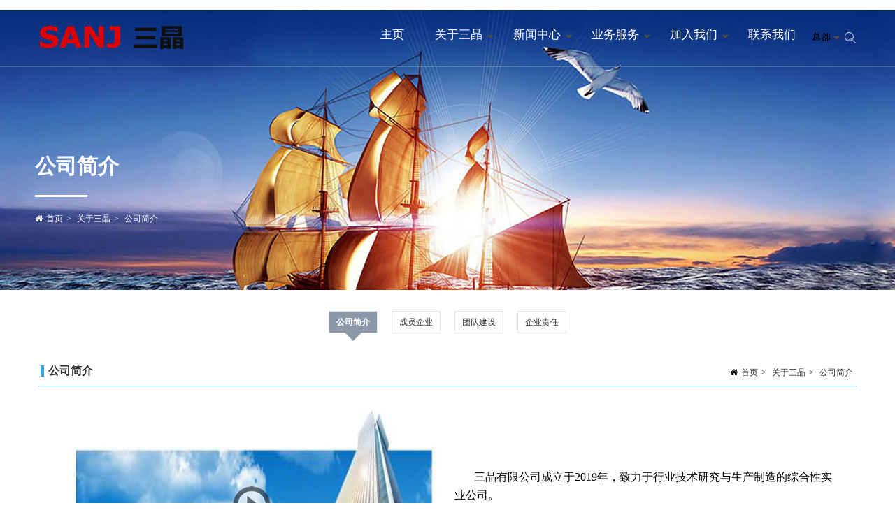

--- FILE ---
content_type: text/html; charset=UTF-8
request_url: http://www.sanjgroup.com/dgbf/about.html
body_size: 6261
content:
﻿﻿<!DOCTYPE HTML>
<html>
<head>
<meta http-equiv="Content-Type" content="text/html; charset=utf-8" />
<title>公司简介 - 三晶有限公司</title>
<meta name="description" content="公司简介" />
<meta name="keywords" content="公司简介" />
<meta name="author" content="DM建站系统 www.demososo.com" />
<meta name="viewport" content="initial-scale=1.0, minimum-scale=1.0, maximum-scale=2.0, user-scalable=no, width=device-width">
<meta content="IE=edge,chrome=1" http-equiv="X-UA-Compatible" />
<link rel="shortcut icon" href="http://www.sanjgroup.com/DM-static/upload/image/cn/20240922_221538_2480.ico" />
<link href="http://www.sanjgroup.com/DM-static/assets/cssjs/DMcompress.css?v=" rel="stylesheet" type="text/css" />
<link href="http://www.sanjgroup.com/DM-static/assets/cssjs/DM.css?v=" rel="stylesheet" type="text/css" />
<script src="http://www.sanjgroup.com/DM-static/assets/jquery.js?v=" type="text/javascript"></script>
<script src="http://www.sanjgroup.com/DM-static/assets/cssjs/DMcompress.js?v=" type="text/javascript"></script>
<script src="http://www.sanjgroup.com/DM-static/assets/cssjs/DM.js?v=" type="text/javascript"></script>


﻿<script>
(function(){
    var bp = document.createElement('script');
    var curProtocol = window.location.protocol.split(':')[0];
    if (curProtocol === 'https'){
   bp.src = 'https://zz.bdstatic.com/linksubmit/push.js';
  }
  else{
  bp.src = 'http://push.zhanzhang.baidu.com/push.js';
  }
    var s = document.getElementsByTagName("script")[0];
    s.parentNode.insertBefore(bp, s);
})();
</script>
</head>
<body  class="page page6 page_about  pcpage nopagenarrow style20191213_1601508299 page_other">  <link href="http://www.sanjgroup.com/DM-block/header/pc/float02/headerpc_float02.css?v=" rel="stylesheet" type="text/css" />
<div id="headerpc_float02" class="headerwrap stickytop">
        <header id="header" class="header">
     <div class="container">
    <div class="logo"><a href="http://www.sanjgroup.com/"><img src="http://www.sanjgroup.com/DM-static/upload/image/cn/20210512_224825_5782.png" alt="三晶有限公司" /></a></div><div class="headersearchrg headersearchrg2 jssearchrg_pop"> </div>


 <div  class="block" data-effect="prog">    
   
  <div class="searchpopbox jssearchinput">   
  <div class="searchpopbox_close"></div>     
            <div class="searchpopclose">
                <span></span>
                <span></span>
            </div>
			
            <form  action="http://www.sanjgroup.com/search.php?lang=cn" method="get" accept-charset="UTF-8">
                <input type="text" name="keywords" data-error="请输入关键字" value="三晶" />
                <input type="hidden" name="lang" value="cn" />
                <button> </button>
            </form>
          

    </div>
    

 </div>
    <button   class="dmmenumobi"> </button>
     


 <div  class="block" data-effect="prog">    
        <div class="langimg">
     	 <div class="clicknextshow  cp">
     	 <img src="http://www.sanjgroup.com/DM-static/img/langimg/cn.gif" height="16" title="中文"  alt="中文" />
			<i class="langarrow"></i>
     	 </div>
	 		<div class="langimginc dn">
	 			  <a  href="http://en.sanjgroup.com"><img src="http://www.sanjgroup.com/DM-static/img/langimg/en.gif" title="" alt="" /></a><a  href="https://qh.sanjgroup.com"><img src="http://www.sanjgroup.com/DM-static/img/langimg/de.gif" title="" alt="" /></a><a  href="https://www.sanjgroup.com/energy.html"><img src="http://www.sanjgroup.com/DM-static/img/langimg/fr.gif" title="" alt="" /></a><a  href="https://www.sanjgroup.com/cloud.html"><img src="http://www.sanjgroup.com/DM-static/img/langimg/jp.gif" title="" alt="" /></a>
	 		</div>

     </div>
 

 </div>
      <div class="menu menuright needsuperfish">
    
		 <ul class="m">
			<li   class="m menu242  first"><a class="m " href="http://www.sanjgroup.com/" >主页</a>

			
			</li>
						<li   class="m menu178 "><a class="m  active" href="http://www.sanjgroup.com/about.html" >关于三晶</a>

			<ul class="sub"><li><a href="http://www.sanjgroup.com/about.html" >公司简介</a></li><li><a href="http://www.sanjgroup.com/cyqy.html" >成员企业</a></li><li><a href="http://www.sanjgroup.com/team.html" >团队建设</a></li><li><a href="http://www.sanjgroup.com/shzr.html" >企业责任</a></li></ul>
			</li>
						<li   class="m menu155 "><a class="m " href="http://www.sanjgroup.com/news.html" >新闻中心</a>

			<ul class="sub">
									 <li><a href="http://www.sanjgroup.com/category-9.html">新闻资讯</a>
									 
									 </li>
			      			 	
									
									 <li><a href="http://www.sanjgroup.com/category-10.html">媒体关注</a>
									 
									 </li>
			      			 	
									
									 <li><a href="http://www.sanjgroup.com/category-11.html">视频中心</a>
									 
									 </li>
			      			 	
									
									 <li><a href="http://www.sanjgroup.com/jsyj.html">技术研究</a>
									 
									 </li>
			      			 	
									</ul>
			</li>
						<li   class="m menu516 "><a class="m " href="http://www.sanjgroup.com/cloud.html" >业务服务</a>

			<ul class="sub"><li><a href="http://www.sanjgroup.com/cloud.html" >三晶云</a></li><li><a href="http://www.sanjgroup.com/agriculture.html" >三晶粮油</a></li><li><a href="http://www.sanjgroup.com/energy.html" >三晶能源</a></li></ul>
			</li>
						<li   class="m menu527 "><a class="m " href="http://www.sanjgroup.com/rczl.html" >加入我们</a>

			<ul class="sub"><li><a href="http://www.sanjgroup.com/rczl.html" >人才战略</a></li><li><a href="http://www.sanjgroup.com/jobs.html" >人才招聘</a></li></ul>
			</li>
						<li   class="m menu245  last"><a class="m " href="http://www.sanjgroup.com/contact.html" >联系我们</a>

			
			</li>
				</ul>
	
      </div><!-- end menu -->
    </div>
    </header><!--end header-->
</div>
 
<div class="bannerbg02 bannerwrap " data-file="banner_bg">

    <div class="bannerbg bannerheight"  style="background-image: url('http://www.sanjgroup.com/DM-static/upload/image/cn/20201031_142937_7174.jpg');">
		 <div class="container"> <div class="bannertext wow fadeInUp">
	 <h1 >公司简介</h1>	                               
			
<div class="breadcrumb">
    <span class="breadhome"><i class="fa fa-home"></i><a  href="http://www.sanjgroup.com/">首页</a></span><span class="breaddivi">></span> <a href="about.html">关于三晶</a><span class="breaddivi">></span> <a   href="http://www.sanjgroup.com/about.html" >公司简介</a></div>
	 
	</div></div><!--end container-->	
	
	</div> 
 
</div> 

			



<div class="pagewrap">
 
<div class="contentwrapbg contentwrapside">
   <div class="contentwrap container"> 
        
  
  
 
	<div class="sdcontent sidermenutop"><ul>
<li class="m"><a class="m active""  href="http://www.sanjgroup.com/about.html" >公司简介</a></li><li class="m"><a class="m"  href="http://www.sanjgroup.com/cyqy.html" >成员企业</a></li><li class="m"><a class="m"  href="http://www.sanjgroup.com/team.html" >团队建设</a></li><li class="m"><a class="m"  href="http://www.sanjgroup.com/shzr.html" >企业责任</a></li></ul></div> 

   
         <div  class="content cntper perwidth"> 
<div class="content_header">
<div class="breadcrumb">
    <span class="breadhome"><i class="fa fa-home"></i><a  href="http://www.sanjgroup.com/">首页</a></span><span class="breaddivi">></span> <a href="about.html">关于三晶</a><span class="breaddivi">></span> <a   href="http://www.sanjgroup.com/about.html" >公司简介</a></div>
<h3><a href="http://www.sanjgroup.com/about.html">公司简介</a></h3></div>
 
 
<div class="c content_default">
	<div class="content_desp">
<p><div class="blockidwrap">


 <div  class="block" data-effect="vblock">    
  
    <div class="blockwrap haswow more5" >

           <div class="colhalf wow fadeInLeft">


 <div  class="block" data-effect="video">    
  <div class="tc">
<div class="videowrap di ">
<div class="di por ">
  <a data-fancybox data-type="iframe" data-src="http://www.sanjgroup.com/dmpostform.php?type=videopop&pidname=video20180524_1839345521&lang=cn"  data-caption="测试视频用，文件太大，只播放一小段。" href="javascript:;">
    <img src="http://www.sanjgroup.com/DM-static/upload/image/cn/20230712_102439_6364.jpg" alt="mp4视频效果" />


<div class="bgvideoarrow"></div></a>

</div>
</div></div>


 </div>
</div><div class="colhalf wow fadeInRight"> <div class="desp"><p>&nbsp;</p>

<p>&nbsp;</p>

<p><span style="font-size:16px;">&nbsp;&nbsp;&nbsp;&nbsp;&nbsp;&nbsp;&nbsp;三晶有限公司成立于2019年，致力于行业技术研究与生产制造的综合性实业公司。<br />
&nbsp; &nbsp; &nbsp; &nbsp;三晶始终坚持&ldquo;诚信、责任、创新&rdquo;的经营理念。以科技为依托、质量为核心，发挥核心技术优势与更多合作伙伴在产业经营领域实现增值共赢，赢得了企业发展的空间和机遇，成为具有高度竞争力的公司。</span></p></div></div><div class="c"> </div>            </div>


 </div>
</div><br />
<div class="blockidwrap">


 <div  class="block" data-effect="vblock">    
  
         <div class="blockwrap  " style = "background-image: url('http://www.sanjgroup.com/DM-static/upload/image/cn/20231210_121607_2184.jpg');background-repeat:no-repeat;background-position:center center;background-size:cover;background-attachment:fixed; padding:20x">

           <div class="desp"><p style="text-align: center;">&nbsp;</p>

<p style="text-align: center;"><span style="font-size:18px;"><strong>品牌理念</strong></span><br />
&nbsp;</p>

<p style="text-align: center;"><span style="color:#000000;"><span style="font-size:16px;">独具匠心、坚守品质、勇于创新</span></span></p>

<p style="text-align: center;"><span style="color:#000000;"><span style="font-size:16px;">坚持&ldquo;诚信、责任、务实、创新&rdquo;的经营理念</span></span></p>

<p style="text-align: center;"><span style="color:#000000;"><span style="font-size:16px;">与时俱进、开拓创新、传承工匠精神，弘扬三晶品牌文化</span></span><br />
&nbsp;</p></div>             </div>


 </div>
</div><br />
<div class="blockidwrap">


 <div  class="block" data-effect="vblock">    
  
         <div class="blockwrap  " style = "background-color:F9F9F9;">

           <div class="colhalf"> <h3>研发创新</h3><div class="desp"><p><br />
<span style="font-size:16px;">&nbsp; &nbsp; &nbsp; &nbsp;创新是三晶高质量发展的核心动力，没有创新就没有超越。三晶坚持走开放创新的道路，积极倡导创新理念，营造创新氛围，力求将创新的基因植根于三晶的每一个产品、每一项服务乃至每一个工作流程中，与时俱进、</span><span style="font-size:16px;">不断为行业、社会创造价值，携手共建美好世界。</span></p>

<p style="text-align: center;"><a href="jsyj.html"><span style="color:#000000;">了解更多&nbsp;＞</span></a></p></div></div><div class="colhalf"><div class="img tc"><img class="maximg" src="http://www.sanjgroup.com/DM-static/upload/image/cn/20231008_120557_7166.jpg" alt="研发创新" /></div></div><div class="c"> </div>            </div>


 </div>
</div><br />
<div class="blockidwrap">


 <div  class="block" data-effect="vblock">    
  
    <div class="blockwrap " style = "background-color:F9F9F9;">

           <div class="colhalf"><div class="img tc"><img class="maximg" src="http://www.sanjgroup.com/DM-static/upload/image/cn/20231008_121520_4747.jpg" alt="企业文化" /></div></div><div class="colhalf"> <h3>企业文化</h3><div class="desp"><p><br />
<span style="font-size:16px;">&nbsp; &nbsp; &nbsp; &nbsp;携手共进、合作共赢的企业文化与理念是三晶可持续发展的重要保障。各部门之间高效沟通促进团队合作，同时也要与供应商、客户等建立良好的合作伙伴关系。唯有与客户互相学习，形成良性互动方能实现共进共赢，提高企业的竞争力和可持续发展能力。</span></p></div></div><div class="c"> </div>            </div>


 </div>
</div><br />
<div class="blockidwrap">


 <div  class="block" data-effect="vblock">    
  
         <div class="blockwrap  " style = "background-image: url('http://www.sanjgroup.com/DM-static/upload/image/cn/20160223_102445_6381.jpg');background-repeat:no-repeat;background-position:center center;background-size:cover;">

           <div class="colhalf"> <h3>质量方针</h3><div class="desp"><p><span style="font-size:14px;">&nbsp; &nbsp; ●&nbsp; 提供高品质的服务、产品、方案是企业的首要任务；<br />
&nbsp; &nbsp; ●&nbsp; 严格要求生产技术和流程，确保产品高质量高标准；<br />
&nbsp; &nbsp; ●&nbsp; 提高生产效率、持续优化产品品质、不断推陈出新；<br />
&nbsp; &nbsp; ●&nbsp; 关注客户需求、提供优质的服务、提升客户满意度；<br />
&nbsp; &nbsp; ●&nbsp; 加强质量反馈机制、保障客户权益、承担社会责任；</span></p></div></div><div class="colhalf"><div class="img tc"><img class="maximg" src="http://www.sanjgroup.com/DM-static/upload/image/cn/20230805_114226_4257.jpg" alt="质量方针" /></div></div><div class="c"> </div>            </div>


 </div>
</div></p></div> </div>
	
  </div>      

  <div class="c"> </div>

 

     </div> <!--end contentwrap-->
</div>
 
 </div><!--end pagewrap-->


 <footer class="footerwrap"> 
 <div class="footer  footer_">
<div class="regionwrap " data-effect="default.php">

<div id="region1070" class="regionbox footer1" ><div class="regioncnt  container "><div class="col_1f6 colfl">


 <div  class="block" data-effect="vblock">    
  
         
        <div class="boxcol ">                  
           <h4 class="blockhd">关于三晶</h4> 
                
           
             <div class="desp"><ul>
	<li><a href="about.html">公司介绍</a></li>
	<li><a href="cyqy.html">成员企业</a></li>
	<li><a href="team.html">团队建设</a></li>
	<li><a href="http://www.sanjgroup.com/shzr.html">企业责任</a></li>
</ul></div>			  
                        
      </div>
            

 </div>
</div><div class="col_1f6 colfl">


 <div  class="block" data-effect="vblock">    
  
         
        <div class="boxcol ">                  
           <h4 class="blockhd">新闻中心</h4> 
                
           
             <div class="desp"><ul>
	<li><a href="category-9.html">新闻资讯</a></li>
	<li><a href="category-10.html">媒体关注</a></li>
	<li><a href="category-11.html">视频中心</a></li>
	<li><a href="jsyj.html">技术研究</a></li>
</ul></div>			  
                        
      </div>
            

 </div>
</div><div class="col_1f6 colfl">


 <div  class="block" data-effect="vblock">    
  
         
        <div class="boxcol ">                  
           <h4 class="blockhd">三晶业务</h4> 
                
           
             <div class="desp"><ul>
	<li><a href="cloud.html">三晶云</a></li>
	<li><a href="agriculture.html">三晶粮油</a></li>
	<li><a href="energy.html">三晶能源</a></li>
</ul></div>			  
                        
      </div>
            

 </div>
</div><div class="col_1f6 colfl">


 <div  class="block" data-effect="vblock">    
  
         
        <div class="boxcol ">                  
           <h4 class="blockhd">加入我们</h4> 
                
           
             <div class="desp"><ul>
	<li><a href="rczl.html">人才战略</a></li>
	<li><a href="jobs.html">人才招聘</a></li>
	<li><a href="contact.html">联系我们</a></li>
</ul></div>			  
                        
      </div>
            

 </div>
</div><div class="col_1f6 colfl">


 <div  class="block" data-effect="vblock">    
  
         
        <div class="boxcol ">                  
            
                
           
             <div class="desp"><p><br />
<img alt="" src="http://www.sanjgroup.com/DM-static/upload/image/cn/20220821_212426_8295.jpg?v=2241" style="width: 92px; height: 92px; float: right;" /></p></div>			  
                        
      </div>
            

 </div>
</div></div></div>

<div id="region1071" class="regionbox footer2" ><div class="regioncnt  container "><div class="col_1f3 colfl">


 <div  class="block" data-effect="vblock">    
  
         
        <div class="boxcol ">                  
            
                
           
             <div class="desp"><p>版权所有&nbsp;&copy;&nbsp;<a href="http://www.sanjgroup.com/admindm-sanjgroup/g.php">三晶</a></p></div>			  
                        
      </div>
            

 </div>
</div><div class="col_1f3 colfl">


 <div  class="block" data-effect="vblock">    
  
         
        <div class="boxcol tr">                  
            
                
           
             <div class="desp"><p style="text-align: center;"><img src="https://beian.mps.gov.cn/web/assets/logo01.6189a29f.png" style="height: 16px; width: 15px;" />&nbsp;<a href="https://beian.mps.gov.cn/#/query/webSearch?code=63010502000434/" onclick="window.open(this.href, '', 'resizable=no,status=no,location=no,toolbar=no,menubar=no,fullscreen=no,scrollbars=no,dependent=no'); return false;">公网安备63010502000434号</a></p></div>			  
                        
      </div>
            

 </div>
</div><div class="col_1f3 colfl">


 <div  class="block" data-effect="vblock">    
  
         
        <div class="boxcol ">                  
            
                
           
             <div class="desp"><p style="text-align: right;"><a href="http://beian.miit.gov.cn" onclick="window.open(this.href, '', 'resizable=no,status=no,location=no,toolbar=no,menubar=no,fullscreen=no,scrollbars=no,dependent=no'); return false;">ICP备15000279号</a></p></div>			  
                        
      </div>
            

 </div>
</div></div></div></div>
 </div>
</footer>
 
 


 

</body>
</html>



--- FILE ---
content_type: text/css
request_url: http://www.sanjgroup.com/DM-static/assets/cssjs/DM.css?v=
body_size: 27213
content:
@charset "UTF-8";
/*本模板由DM建站系统 www.demososo.com开发 */
*{padding:0;margin:0; -webkit-box-sizing: border-box;     -moz-box-sizing: border-box;          box-sizing: border-box;   }
body{font-size:12px; font-family:微软雅黑;color:#000;background:none}
 .container{width: 1200px; margin-left:auto;margin-right:auto;position:relative;padding-left:0;padding-right:0 }
 h3,h4,h5{font-size:14px}
  a{color:#347AD0}
 a:hover{text-decoration:underline; }
a,a:hover,a:focus{text-decoration:none;-webkit-transition:all 0.3s;-moz-transition:all 0.3s;-o-transition:all 0.3s;transition:all 0.3s}
.content_desp a{text-decoration:underline; }
h1, .h1, h2, .h2, h3, .h3,h4, .h4, h5, .h5, h6, .h6{padding:0;margin:0;  }
td{padding:6px; line-height:20px;}
li{list-style-type:none}ol li{list-style-type:decimal}
.c,.clearblock,.clearfix{clear:both;overflow:hidden;}
h2{font-weight:bold;font-size:16px;}
.poa{position:absolute; }.por{position:relative; }.pos{position:static  !important; }
.tc,.center,.text-center{text-align:center; }.tl{text-align:left; }.tr{text-align:right; }
.fl{float:left;display:inline; }.fr{float:right;display:inline; }
.f14{font-size:14px;}.f14b{font-size:14px;font-weight:bold;}
.f12{font-size:12px;}.f12b{font-size:12px;font-weight:bold;}
.fb{font-weight:bold;}
.dn,.hide{display:none; }.db,.show{display:block; }.di{display:inline-block;}
.vt{ vertical-align:top}.vm{vertical-align:middle}.vb{ vertical-align:bottom}
.lh,#cke_pastebin{line-height:20px;}
.cred{ color:red }
.blockimg img{display:block;}
a img{border:0;}
img{max-width:100%;}
.pointer,.cp{cursor:pointer;}
.tino{text-indent:-9999px;}
b,i{display:inline-block;font-style:normal }
.errorfont{background:red;padding:10px;color:#fff;margin:5px 0  }
.p10{padding:10px}.p20{padding:20px}.p30{padding:30px}.p50{padding:50px}.p100{padding:100px}.p150{padding:150px}.p200{padding:200px}
.pli10 li{padding:10px; }.pli20 li{padding:20px; }
.m10{marign:10px}.m20{margin:20px}.m50{marign:50px}.m100{margin:100px}

.pl10{padding-left:10px}.pr10{padding-right:10px}.pt10{padding-top:10px}.pb10{padding-bottom:10px}
.pr20{padding-left:20px}.pr20{padding-right:20px}.pt20{padding-top:20px}.pb20{padding-bottom:20px}
.pt30{padding-top:30px}.pb30{padding-bottom:30px}
.pt50{padding-top:50px} .pt80{padding-top:80px} .pt100{padding-top:100px} .pt120{padding-top:120px} .pt150{padding-top:150px}
.pb50{padding-bottom:50px} .pb80{padding-bottom:80px} .pb100{padding-bottom:100px}.pb120{padding-bottom:120px} .pb150{padding-bottom:150px}
.ptb10{padding:10px 0; }.ptb20{padding:20px 0; } .ptb50{padding:50px 0; } .ptb80{padding:80px 0; } .ptb100{padding:100px 0; } .ptb120{padding:120px 0; }.ptb150{padding:150px 0; }

.mc{margin:0 auto}
.ml10{margin-left:10px}.mr10{margin-right:10px}.mt10{margin-top:10px}.mb10{margin-bottom:10px}
.ml20{margin-left:20px}.mr20{margin-right:20px}.mt20{margin-top:20px}.mb20{margin-bottom:20px}
.mt30{margin-top: 30px}.mb30{margin-bottom: 30px}
.mt50{margin-top: 50px}.mb50{margin-bottom: 50px}
.mt80{margin-top: 80px}.mb80{margin-bottom: 80px}
.mt100{margin-top: 100px}.mb100{margin-bottom: 100px}
.mtb10{margin:10px 0; }.mtb20{margin:20px 0; } .mtb50{margin:50px 0; } .mtb80{margin:50px 0; } .mtb100{margin:100px 0; } .mtb120{margin:120px 0; } .mtb150{margin:150px 0; }
.mauto{margin-left:auto;margin-right: auto;}
.maxheight{max-height:420px;clear:both; overflow:hidden; }
.maxheight250{max-height:250px;clear:both; overflow:hidden; }
.maxheight350{max-height:350px;clear:both; overflow:hidden; }
.minheight500{min-height:500px}.minheight350{min-height:350px}.minheight200{min-height:200px}
.height500{height: 500px; }
.area{padding-top:20px}
.max400{max-width:400px;}.max500{max-width:500px;}.max600{max-width:600px;}

 .breadtitle{display:none;padding:50px 0 50px 20px ;font-size:20px;font-weight:bold; }/*def hide*/
 .breadtitle .breaddivi{display:inline-block;padding:0 10px }
 .errorfront{ padding:10px;background:red;color:#fff}
 .sepaline{width: 100%; height: 1px;background:#dbdbdb; }


 .bgarea,.bgregioncnt{background:#fff}
 .blockgroup{position:relative; }
.contentwrap{position:relative; padding:30px 0}
.pageregionwrap{ position:relative;  }
.blockidwrap{padding-bottom:30px; clear:both; overflow:hidden;  }
 button{border:none;outline:none;box-shadow:none;padding:0;background:transparent;cursor:pointer}
input,textarea{font-size:16px;line-height:28px;outline:none;box-shadow:none;transition:all 0.3s ease-in-out}
.loadingbig{background:url(../images/loadingbig.gif) no-repeat center center ; }

/*.trans-05*/
.trans-05{-webkit-transition:all .5s;-o-transition:all .5s;-moz-transition:all .5s;transition:all .5s}
.hoverimg .img{position:relative;overflow:hidden;cursor:pointer}
.hoverimg .img::before{position:absolute;top:0;left:-75%;z-index:2;display:block;content:'';width:50%;height:100%;background:-webkit-linear-gradient(left,rgba(255,255,255,0) 0%,rgba(255,255,255,.3) 100%);background:linear-gradient(to right,rgba(255,255,255,0) 0%,rgba(255,255,255,.3) 100%);-webkit-transform:skewX(-25deg);transform:skewX(-25deg)}
.hoverimg .img:hover::before{-webkit-animation:shine .75s;animation:shine .75s}
@-webkit-keyframes shine {100%{left:125%}}
@keyframes shine {100%{left:125%}}

/*dmmenumobi*/
 .dmmenumobi{display:none; position:absolute;top:10px;right:7px;width:40px;height:30px;
background-color:#2a7dcf;background-image: url('../images/menumob.png');  background-position:center center;background-repeat:no-repeat;background-size:21px,100%;cursor:pointer;border:0 none; border-radius:5px;z-index:999;text-indent:-9999px}
 .dmmenumobi:focus{ outline:none}
.dmmenumobi.opennavmenu{;background-image: url('../images/menumobclose.png');background-position:center center;background-repeat:no-repeat;background-size:21px,100%}

body .stricky-fixed{background:#fff;height: 50px; box-shadow:0 2px 5px 0 rgba(0,0,0,0.16),0 2px 10px 0 rgba(0,0,0,0.12);margin:0;position:fixed !important;top:0;left:0;width:100%;z-index:99990;-webkit-animation-name:menu_sticky;animation-name:menu_sticky;-webkit-animation-duration:0.60s;animation-duration:0.60s;-webkit-animation-timing-function:ease-out;animation-timing-function:ease-out}
body .stricky-fixed .headertop{display:none; }

/***menu arrows */
.sf-sub-indicator {	position:absolute;	display:block;	right:5px;	top:25px;	width:10px;	height:10px;	text-indent:-999em;overflow:hidden;
	background:url('../images/menuarr.gif') no-repeat;}
a.m .sf-sub-indicator { background-position: 0 -100px;}
li.m li .sf-sub-indicator {	background-position:0px  0px; }

.memberenter{ position:absolute; left:50%;top:33px } 

/*banner*/
.bannerwrap {clear:both; overflow:hidden; }

.bannerbg{position:relative;   background-position:center center;background-repeat:no-repeat;background-size:cover} 
.bannerheight{height: 250px; background-color:#74BBF1;color:#fff;   }
.bannertext h1{  font-size:30px; font-weight:bold;  }
.bannerbg .bannertext{position:absolute;width:100%;text-align:center; bottom:45%; z-index:25}

.bannerhgtall .bannerheight{height: 350px; }
 .bannerhgshort .bannerheight{height: 150px; }

/* bannerbg02 */

.bannerbg02 .container{height: 100%; }
.bannerbg02 .bannertext{text-align:left; bottom:30%}
 .bannerbg02  .breadcrumb{padding-top:15px}
 .bannerbg02  .breadcrumb .breadhome{padding:0; }
 .bannerbg02  .breadcrumb,.bannerbg02  .breadcrumb  a{color:#fff}

.bannerbg02 .bannertext h1{color:#fff;text-transform:uppercase;text-align:left;padding-left:10px }
.bannerbg02 .bannertext h1:after{content:'';display:block;margin-top:20px;width:75px;border-top:3px solid #fff}
 /*banner05*/
  .bannerbg05  .bannertext{width: 100%; text-align:center; bottom:35% }
 .bannerbg05 .bannertext h1{text-align:center; }
 .bannerbg05 .bannertext h1:after{ margin-top:0px;border-top:0}


/*  bannerbg03 */
.bannerbg03 .bannerbg .container{height: 100%; }
.bannerbg03 .bannerbg h1{float:left; display:inline;margin-left:20px  }
.bannerbg03 .breadcrumb{float:right; display:inline; color:#f26522}
.bannerbg03 .breadcrumb a{color:#fff}  .breadcrumb a:hover{color:#f26522}

/*dmbglayer*/
.opacitybg{background:#000;position:absolute;height:100%;width:100%;opacity:0;top:0;left:0;z-index:22;} 
.opacitybg3 .opacitybg { opacity: 0.3;   }
.opacitybg5 .opacitybg { opacity: 0.5;   }
.opacitybg6 .opacitybg { opacity: 0.6;   }
.opacitybg8 .opacitybg { opacity: 0.8;   }
.opacitybg10 .opacitybg { opacity: 1;   }

/*linkwhite ,add in region*/
.textwhite,.whitetext { color:#fff }
.linkwhite{color:#ccc}
.linkwhite a{color:#fff}
.lh26 .regioncnt p,.lh26 .bkdesp p{line-height:26px; }
.fs12 .regioncnt p,.fs12 .bkdesp p{font-size:12px; }
.fs14 .regioncnt p,.fs14 .bkdesp p{font-size:14px; }
.fs16 .regioncnt p,.fs16 .bkdesp p{font-size:16px; }
.regioncntptb20 .regioncnt{padding:20px 0; }
.overlay{display:none;position:absolute;left:0;top:0;width:100%;height:100%;background-color:rgba( 0,0,0,0.6 )}
.showoverlay .overlay{display:block;}

/**************************************end common*/

/*edit*/
.block,.blockregion{position:relative; } /*use for edit*/
.dmedit{background:red;color:#fff;position:absolute; padding:3px;top:30px;right:30px;border-radius:5px; z-index:99999;display:none;}
.dmedit_bknode{top:60px;}
.dmedit_bkblockdh{top:60px;right:100px;}
.dmeditregion{background:blue;color:#fff;right:100px;top:0px }
.dmeditfenode{background:blue;color:#fff;right:20px ;top:20px}
.dmedit_prog{top:15px;right:200px ;}
.dmedit_jthome{top:30px;right:200px ;}
.dmedit_jtblock{top:60px;right:200px ;}
.dmedit_inblock{top:35px;right:300px ;background:#2bb616;color:#fff;}

.dmeditnode{height: 35px;line-height:35px;text-align:center; margin-bottom:10px ;display:none; position:absolute;top:0;right:200px;z-index:500 }
.dmeditnode a{font-size:16px;background:#007ACC;color:#fff;display:inline-block;padding:0 8px;border-radius:5px;margin-left:20px;text-decoration:none;  }
.dmeditnode a:hover{  background:#2a527a; color:#fff;}
.dmeditnode a.cate{ background:#F15A24;color:#fff  }
.dmeditnode a.cate:hover{ background:#c04b21;color:#fff  }
.dmedit:hover{color:#fff}
.dmeditcolumn{ top:5px;right:10px; }
.areaAllwidth .dmeditnode{position:absolute; left:0;top:0;z-index:99999}
/********area*********************************************/

.areacontent{min-height: 650px;position:relative; z-index:1}
  .contentsearch{padding:0 10px; }
/*sidebar and  content layout*/
.content h1{font-weight:bold;font-size:24px;line-height:40px;padding:20px 0px;text-align:center;  }
.content p{line-height:26px; }
.content .kv{text-align:center; padding-bottom:30px}

.content_top,.content_bot{padding:10px; }
.perwidth .content_desp{padding:0 20px}
 .sdheader,.sidebar h4.blockhd{ background:#3DA8E0 ;color: #fff;} .content_header h3{border-left: 5px solid #3DA8E0;}.content_header{border-bottom: 1px solid #3DA8E0;}
 .content_header a{color:#333}
   /*topsearchbox*/

.topsearchbox{display:block; position:absolute; width: 280px;  top:98px;right:55px;z-index:111}
  .topsearchbox form{height:40px;width:100%;border-radius:4px;margin:0;left:auto;right:0;top:70px;background:#fff; }
 .topsearchbox input{ font-weight:normal;width:100%;height:100%;opacity:0.8;color:#9e9e9e;border:1px solid rgba(51,51,51,0.16);padding:0 47px 0 10px;font-size:15px;border-radius:3px;box-shadow:inset 0 0 11px 2px rgba(119,119,119,0.25)}
 .topsearchbox form button{display:block;width:20px;height:20px; line-height:20px;text-align:center;position:absolute;top:15px;right:5px;background:url(../images/search.png) 0 0  no-repeat ; }
 .headerwrap .topsearchbox{display:none; }
 .topsearchboxshow .topsearchbox{display:block;}
 .contentwrap .topsearchbox{ position:relative; top:0;left:0;right:auto;display:block; }
.sidebar .topsearchbox{margin:10px 0;width: 96%; padding-left:2%;display:block; }
 .topsearchbox form{width: 100%; height: 40px; }
 .topsearchbox form button{ top:15px;right:0}
 .topsearchbox input{border:1px solid #ccc;box-shadow:none}
 .contentwrap  .topsearchbox { z-index:1 }

   .headersearchrg{position:absolute;width:13px;height:20px;cursor:pointer;top:48px;right:65px;z-index:111;background:url(../images/search.png) 0px 0px no-repeat ;}
   .headersearchrg2{ width: 16px; height: 16px; background:url(../images/searchbtn.png) 0px 0px no-repeat ;}
.searchkeylist{padding:20px 0; }
.searchkeylist strong{ font-size:14px; }
.searchkeylist a { display:inline-block; padding:5px;}
/*searchpop*/
.searchpopbox{position:fixed;top:0;left:0;width:100%;height:100%;background-color:rgba(7,41,77,0.5);z-index:99999;display:none}
.searchpopclose {position:absolute;top:20px;right:50px;cursor:pointer;width:30px;height:25px; }
.searchpopbox_close{position:absolute; width: 100%;height: 100%;  }
.searchpopclose span{width:30px;height:2px;background-color:#fff;position:relative;display:block}
.searchpopclose span:nth-of-type(1){-webkit-transform:rotate(45deg);transform:rotate(45deg);top:11px}
.searchpopclose span:nth-of-type(2){-webkit-transform:rotate(-45deg);transform:rotate(-45deg);top:9px}

.searchpopbox form { width:50%;height:56px;position:absolute;top:50%;left:50%;-webkit-transform:translate(-50%,-50%);transform:translate(-50%,-50%); }
.searchpopbox input{position:absolute; top:0;left:0;width: 100%;height: 100%;  background-color:#fff;border:2px solid #07294d;color:#07294d;padding-left:20px;border-radius:50px}
.searchpopbox  button{position:absolute;top:20px;right:20px;width:16px;height:16px;cursor:pointer; background:url(../images/searchbtn2.png) 0px 0px no-repeat ;}

.header .container{height: 100%; }
/*lang*/

.langimg{position:absolute;top:43px;right:2px;z-index:113 }
.langimginc{position:absolute; top:30px;left:0;z-index:1005;border: 1px solid #ccc;box-shadow: 0 3px 6px rgba(0, 0, 0, 0.2); border-bottom-left-radius: 3px;  border-bottom-right-radius: 3px;}
.langimginc a{display:block;padding:2px;background:#fff; }
.langimg img{height: 16px; }
.langarrow{background:url(../images/menuarr.gif)  0 -100px no-repeat ;width: 10px; height: 10px;   }

.topuser{position: absolute;top:15px;right:22px;}
.topuser i{font-size: 16px}
.topuser .cart{display: inline-block;margin-left:20px;}
  /*topsearchbox*/
}

.searcharea{min-height:300px}
.searcharea .key{margin-bottom:20px}
 
/*content_header*/

.cntwidth .content_default{margin-top:15px; }
.content_header{ line-height:32px;height:36px;margin-bottom:15px }
.content_header h3{float:left;margin:6px 0 0 3px;font-size:16px;font-weight:bold;height:16px;line-height:16px;padding-left:6px;}
.content_header .breadcrumb{float:right;display:inline;padding:0;}
.content_desp{padding-bottom:60px}
.content_desp p{font-size:14px;padding-bottom:20px;margin:0; }
.pagetop,.contenttop,.content_headerimg{margin-bottom:15px}
.content_headerimg{height: 40px; }
.content_despcan{margin-bottom:30px}
.content_despcan p{ padding:0;line-height:22px; }

/** = breadcrumb***********/
.breadcrumb{ font-size:12px;
 line-height:33px;height: 33px;padding-left:10px }
.breadcrumb .breadhome{display:inline-block; }
.breadcrumb a{padding:0 5px; }
.breadwrap{margin-top:10px;border-bottom:1px solid #eee}
.breadwrap a{color:#333}
/*sidebar侧边栏*/
.sdcontent{padding:10px;line-height:26px;  }
.sdcontent li {border-bottom:1px solid #e2e2e2; }
.sdcontent li a{display:block;height: 30px;line-height:30px;padding-left:20px;background:#fff url(../images/arr8.png) 5px 50% no-repeat ; color:#333 }
.sdcontent li a:hover{color:#999}
.sdcontent li li{padding-left:10px;border-bottom:0;}
.sdcontent li li a{background:#fff url(../images/arrow.png) 5px 50% no-repeat ;}

.sdheader, .sidebar h4.blockhd{ height: 43px;line-height:43px; font-weight:bold;text-align:center; font-size:16px; }
.sdcontent a.active{font-weight:bold;}

/*sidermenutop*/
.sidermenutop{text-align: center;  position: relative;margin-bottom:15px;clear:both;   }
.sidermenutop li{display: inline-block;position:relative;margin:0 10px; border-bottom:0;border:1px solid #e0e5eb; }
.sidermenutop li a{padding :0 10px;background:none;font-size:12px; }
.sidermenutop li  ul{display:none; }
.sidermenutop a{display: block; font-size: 18px; line-height: 22px; padding: 8px 25px;  background: #f9f9f9; color: #6a7483; }

.sidermenutop  li a:hover, .sidermenutop a.active{background: #8C98A8; color: #fff;}
.sidermenutop  li a:hover:after, .sidermenutop  a.active:after{ top:100%;left:50%;border:solid transparent;
content:" ";height:0;width:0;position:absolute;pointer-events:none;border-color:rgba(255,255,255,0);border-top-color:#8C98A8;border-width:12px;margin-left:-12px;z-index:9}

/*----sidermenutop- sub*/
 .sidermenutop li ul{position:absolute; top:25px;left:0;width:150px;padding-top:20px;text-align:left; z-index:222}
 .sidermenutop li li a {background:none;display:block;background:#adbacd;  }
.sidermenutop li li {margin:0;padding:0;display:block;  }
.sidermenutop li li a:hover:after, .sidermenutop li li a.active:after{display:none; }

/*onlytext_p*/
.onlytext_p,.onlytext_p p,.onlytext_p .regioncnt{padding:10px;line-height:26px; }
.onlytext_p .regioncnt p,.onlytext_p .notitlecontent p{padding-bottom:15px;line-height:26px;  }
 /************************/
 /*box title*/
 .boxheader{position:relative; color:#fff}
.boxheader h3{height: 35px;line-height:35px; font-size:14px;font-weight:bold;background:#0f61b3;padding-left:5px;  }
 .boxheader .more{position:absolute; top:10px;right:5px;color:#fff}
.regioncnt h3,.blockwrap h3{ font-weight:bold;font-size:18px;margin:10px 0 }
.regsubtitle{padding:5px; color:#999;font-size:12px; }
.homeabout  .regioncnt{line-height:22px; }
/*--------*/
.hdhide .regionhd{display:none; }
.regionbox{ clear:both; overflow:hidden; position:relative; }
.regioncnt .desp,.blockwrap  .desp{ font-size:14px; line-height:26px; }
.regioncnt .desp p,.blockwrap  .desp p{padding-bottom: 15px}
 .regioncnt{margin-top:10px}
 
.regionhd{margin-top:20px;text-align: center;position:relative; }
.regionhdleft{ text-align: left;  }
.regionhd h3.hd{font-size: 22px;font-weight: normal;color:#1d1e22;padding:15px 0;line-height:28px;  }
 .regionblack  .regionhd h3.hd, .regionblack .regionhd  h2.hd{color:#fff}
.regionhd h3 img{max-height: 60px; }
.regionhd .subtitle{padding:10px;font-size:14px;line-height:18px;  }
.regionmore  {padding:10px 0;text-align:center; clear:both; overflow:hidden; }

.titleline{margin-bottom:10px;height: 12px; position:relative; text-align:center; }
.titlelinelong{  border-bottom:1px solid #ddd;  }
.titlelineshort{left:50%;margin-left:-50px; position:absolute;bottom:0px;height:6px; width:100px;background:#ff821f; }
 .hdgroup{font-size:14px; padding-left:5px;font-size:14px;font-weight:bold;text-align:center;  } /*sidebar hd*/
.regionhdleft .titlelineshort{left:0;margin-left:0}
/*bgvideoarrow*/
.bgvideoarrow{position:absolute; width: 100%;height: 100%;top:0;left:0; background:url(../images/videosm.png) no-repeat center center; }
.bg_overlay_cover{background-color:rgba(42,44,46,0.9);position:absolute;top:0;right:0;width:100%;height:100%}
.videofullbg{text-align:center;color:#fff;position:relative;background-size:cover;background-attachment:fixed;background-color:#ffffff}
.videofullbg_text{position:relative;top:0;right:0;width:100%;padding-top:100px;padding-bottom:150px}
.videofullbg h3{font-size:28px;padding-bottom:20px;color:#fff;line-height: 38px}
.videofullbg .desp{font-size:14px;padding-bottom:20px}
.videofullbg .videoarrow{display:inline-block;width:70px;height:70px;background:url(../images/videosm.png) no-repeat center center;background-size: cover}


 .videoplaybutton{position:absolute;z-index:10;top:50%;left:50%;display:block;box-sizing:content-box;width:2rem;height:2.75rem;padding:1.125rem 1.25rem 1.125rem 1.75rem;border-radius:50%;-webkit-transform:translateX(-50%) translateY(-50%);-ms-transform:translateX(-50%) translateY(-50%);transform:translateX(-50%) translateY(-50%)}
 .videoplaybutton:before{content:"";position:absolute;z-index:0;top:50%;left:50%;display:block;width:4.75rem;height:4.75rem;border-radius:50%;background:#30455a;animation:pulse-border 1500ms ease-out infinite;-webkit-transform:translateX(-50%) translateY(-50%);-ms-transform:translateX(-50%) translateY(-50%);transform:translateX(-50%) translateY(-50%)}
 .videoplaybutton:after{content:"";position:absolute;z-index:1;top:50%;left:50%;display:block;width:4.375rem;height:4.375rem;border-radius:50%;background:#30455a;transition:all 200ms;-webkit-transform:translateX(-50%) translateY(-50%);-ms-transform:translateX(-50%) translateY(-50%);transform:translateX(-50%) translateY(-50%)}
 .videoplaybutton span{position:relative;display:block;z-index:3;top:0.375rem;left:0.25rem;width:0;height:0;border-left:1.625rem solid #fff;border-top:1rem solid transparent;border-bottom:1rem solid transparent}
@keyframes pulse-border{0%{transform:translateX(-50%) translateY(-50%) translateZ(0) scale(1);opacity:1}
100%{transform:translateX(-50%) translateY(-50%) translateZ(0) scale(1.5);opacity:0}
}

.videofullbg .videoplaybutton {top:70%}
/*zoomimgwrap*/
.zoomimgwrap li:hover img,.zoomimgwrap div:hover img,.zoomimg:hover
{-webkit-transform:scale(1.1);-webkit-transition-timing-function:ease-out;-webkit-transition-duration:1683ms;-moz-transform:scale(1.1);-moz-transition-timing-function:ease-out;-moz-transition-duration:1683ms;overflow:hidden}
.zoomimgwrap .img{overflow:hidden; }
.gridboxshadow .bor{margin-top:10px;box-shadow: 0 0 6px rgba(134, 128, 128, 0.5); margin-bottom:25px;padding:10px; }

 .bkmore{padding:15px 0}
.bkcntbox h3.title{font-size:26px;font-weight:bold;padding-bottom:20px}
.bkcntbox .despwrap{margin-top:5px} .blockonlydesp .despwrap{margin-top:0}
.bkcntbox .despjj{font-size:14px;color:#666;padding-bottom:20px;}
.bkcntbox .desp{font-size:14px;line-height:26px; }


.blockhd{font-size:16px;font-weight:bold;margin-bottom:10px}
.category .desp{font-size:12px;line-height:22px; }
/*table*/
table.formtab{border:1px;width: 100%; margin-bottom:11px;border-collapse: collapse;}
table.formtab td{padding:5px;border:1px solid #ccc}
tr.tableheader{  font-weight:bold;background:#eeefff }

.blockdesp,.blockdesp p{font-size:14px;line-height:26px; }
.blockdesp h3{font-size:18px;line-height:28px;margin-bottom:10px }
.bkdh_defaultline{margin-bottom:30px}
/*formblock*/
.formblock .line{ padding:5px 0;border-bottom:0px solid #ccc;  }
.lineclear .line{clear:both; overflow:hidden; }
.formblock .line select{padding:5px;  }
.formblock .line .error{display:none; color:red;margin:0;padding:0;  }
.formblock .line .key{ text-align:right;float:left; width: 22%;margin-right:2% }
.formblock .line .valuediv{float:left; width: 75%;  }
.formblock .linesubmit{margin:10px 0;text-align:center}
.formblock .errorstar {color:red}
.formblock  .label{color:#333;}
.form-control{display:block;width:100%;height:34px;padding:6px 12px;font-size:14px;line-height:1.42857143;color:#555;background-color:#fff;background-image:none;border:1px solid #ccc;border-radius:4px;-webkit-box-shadow:inset 0 1px 1px rgba(0,0,0,.075);box-shadow:inset 0 1px 1px rgba(0,0,0,.075);-webkit-transition:border-color ease-in-out .15s,-webkit-box-shadow ease-in-out .15s;-o-transition:border-color ease-in-out .15s,box-shadow ease-in-out .15s;transition:border-color ease-in-out .15s,box-shadow ease-in-out .15s}

textarea.form-control {    height: auto;}
.formplaceholder .key{display:none; }
.formplaceholder .line{padding:10px; }
.formplaceholder .line .valuediv{width: 100%; }
.submitloading{display:none; padding:10px 0}
/*baidumap
.BMap_Marker {background:url(../images/bdmapmaker.jpg) no-repeat !important;width: 18px; height: 18px;  }
*/
.BMap_bubble_title{color:#CC5522}
.baidumap img{max-width:none !important}
/*footer----  */

.footer .hdgroup{text-align:left;font-size:20px; background:none; }
.footer .regioncnt{padding:0}
.footer .boxcol .desp{margin:0; }

 .footer{background:#3DA8E0;color:#fff;  }
 .footer a,.footer .blockhd{color:#fff}
 .footer a:hover{text-decoration:underline; }
  .footer1{padding:20px; }
 .footer2{background: #1366b9}
 /*footercolor
 .footer_black {background:#000;  color:#f2f2fe }   .footer_black a,.footer_black .blockhd{color:#fff}
 .footer_gray {background:#f2f2fe; color:#fff }   .footer_gray a,.footer_gray .blockhd{color:#e2e2e2}
 .footer_orange {background:#FD4B1B;   color:#F7F7FF }   .footer_orange a,.footer_orange .blockhd{color:#fff}
 .footer_green {background:#00B8BE; color:#CBE9EB} .footer_green a,.footer_green .blockhd{color:#fff }
 .footer_purple {background:#9927CA; color:#F7F7FF }   .footer_purple a,.footer_purple .blockhd{color:#fff}
 .footer_pink {background:#FFB8EA; color:#FFFEF7}   .footer_pink a,.footer_pink .blockhd{color:#fff}
  .footer_yellow {background:#F1C615; color:#FFFEF7}   .footer_yellow a,.footer_yellow .blockhd{color:#fff}
 .footer_other1 {background:#5E57D9; color:#F7F7FF }   .footer_other1 a,.footer_other1 .blockhd{color:#fff}
 .footer_other2 {background:#42A8BF; color:#F7F7FF }   .footer_other1 a,.footer_other1 .blockhd{color:#fff}
  .footer_other3 {background:#E6FFD8; color:#000}   .footer_other3 a,.footer_other3 .blockhd{color:#333}
*/

 

/*sidebar color*/
 .color_black  .sdheader,.color_black .sidebar h4.blockhd{ background:#000 ;color: #f2f2fe;} .color_black .content_header h3{border-left: 5px solid #000;}.color_black .content_header{border-bottom: 1px solid #000;} .color_black .footer{background:#000  } 
 .color_black .footer2{background:#333 } 

 .color_gray  .sdheader,.color_gray .sidebar h4.blockhd{ background:#808080 ;color: #fff;} .color_gray .content_header h3{border-left: 5px solid #808080;}.color_gray .content_header{border-bottom: 1px solid #808080;} .color_gray .footer{background:#808080  } 
  .color_gray .footer2{background:#ccc } 
  .color_orange  .sdheader,.color_orange .sidebar h4.blockhd{ background:#FD4B1B ;color: #fff;} .color_orange .content_header h3{border-left: 5px solid #FD4B1B;}.color_orange .content_header{border-bottom: 1px solid #FD4B1B;} 
  .color_orange .footer{background:#FD4B1B  }   .color_orange .footer2{background:#ea633e } 


   .color_red  .sdheader,.color_red .sidebar h4.blockhd{ background:#BA1825 ;color: #fff;} .color_red .content_header h3{border-left: 5px solid #BA1825;}.color_red .content_header{border-bottom: 1px solid #BA1825; } 
    .color_red .footer{background:#BA1825  } .color_red .footer2{background:#A3151E} 


.color_green  .sdheader,.color_green .sidebar h4.blockhd{ background:#00B8BE ;color: #fff;} .color_green .content_header h3{border-left: 5px solid #00B8BE;}.color_green .content_header{border-bottom: 1px solid #00B8BE;} 
.color_green .footer{background:#00B8BE  } .color_green .footer2{background:#40999c}

.color_purple .sdheader,.color_purple .sidebar h4.blockhd{ background:#9927CA ;color: #fff;} .color_purple .content_header h3{border-left: 5px solid #9927CA;}.color_purple .content_header{border-bottom: 1px solid #9927CA;} 
.color_purple .footer{background:#9927CA  }  .color_purple .footer2{background:#6e3885}

.color_pink  .sdheader,.color_pink .sidebar h4.blockhd{ background:#FFB8EA ;color: #fff;} .color_pink .content_header h3{border-left: 5px solid #FFB8EA;}.color_pink .content_header{border-bottom: 1px solid #FFB8EA;} 
.color_pink .footer{background:#FFB8EA  } .color_pink .footer2{background:#e8a1d3} 

.color_yellow  .sdheader,.color_yellow .sidebar h4.blockhd{ background:#F1C615 ;color: #fff;} .color_yellow .content_header h3{border-left: 5px solid #F1C615;}.color_yellow .content_header{border-bottom: 1px solid #F1C615;} 
.color_yellow .footer{background:#F1C615  } .color_yellow .footer2{background:#b2972a } 
.color_other1  .sdheader,.color_other1 .sidebar h4.blockhd{ background:#5E57D9 ;color: #fff;} .color_other1 .content_header h3{border-left: 5px solid #5E57D9;}.color_other1 .content_header{border-bottom: 1px solid #5E57D9;} 
.color_other1 .footer{background:#5E57D9  } .color_other1 .footer2{background:#6c68bb } 

.color_other2  .sdheader,.color_other2 .sidebar h4.blockhd{ background:#42A8BF ;color: #fff;} .color_other2 .content_header h3{border-left: 5px solid #42A8BF;}.color_other2 .content_header{border-bottom: 1px solid #42A8BF;} 
.color_other2 .footer{background:#42A8BF  } .color_other2 .footer2{background:#3099b0 } 

.color_other3 .sdheader,.color_other3 .sidebar h4.blockhd{ background:#E6FFD8 ;color: #333;} .color_other3 .content_header h3{border-left: 5px solid #E6FFD8;}.color_other3 .content_header{border-bottom: 1px solid #E6FFD8;}   .color_other3 .footer a,.color_other3 .footer .blockhd{color:#333;}
 .color_other3 .footer{background:#E6FFD8 ;color:#333; } .color_other3 .footer2{background:#dcfbcb } 
 
/*----begin  block--------------*/

@charset "UTF-8";
 /*column*/
.col_1f6,.col_5f6,.col_1f5,.col_2f5,.col_3f5,.col_4f5,.col_1f4,.col_3f4,.col_1f3,.col_2f3,.colhalf{position:relative; float:left; display:inline; padding:0 10px} /*not use boxcol fl...*/
.nopad .col_1f6,.nopad .col_5f6,.nopad .col_1f5,.nopad .col_2f5,.nopad .col_3f5,.nopad .col_4f5,.nopad .col_1f4,.nopad .col_3f4,.nopad .col_1f3,.nopad .col_2f3,.nopad .colhalf{padding:0; }
.colfl{float:left; display:inline; } .colfr{float:right; display:inline; } /*用liefl优先于fl. 因为fl在dmcommon,所以这里再加个，这样比上面的float:left优先级更高。*/
.col_1f6{width: 16.66%; }.col_5f6{width: 83.33%; }
.col_1f5{width: 20%; }.col_2f5{width: 40%; }.col_3f5{width: 60%; }.col_4f5{width: 80%; }
.col_1f4{width: 25%; }.col_3f4{width: 75%; }
.col_1f3{width: 33.33%; }.col_2f3{width: 66.66%; }
.colhalf{width: 50%; }
.colfull{width: 100%; }

.boxcol{position:relative; }
.mb30boxcol .boxcol{margin-bottom:30px} .mb20boxcol .boxcol{margin-bottom:20px}

.boxcol .img{text-align:center; padding-top:10px;position:relative; }

.boxcol h4.dm{font-weight:bold;font-size:16px;height: 43px;line-height:43px;overflow:hidden;   }
.boxcol h5.dm{font-weight:normal;font-size:14px;height: 49px;line-height:22px;overflow:hidden;padding-bottom:10px;text-align:center;  }
.boxcol .desp{font-size:14px; overflow:hidden;  }
 .boxcol .desp p{margin-bottom:10px;line-height:22px; }
.boxcolnopad .desp,.boxcolnopad  p{padding:0; margin:0; }
 .cirimg img{width: 180px; height: 180px;border-radius: 50%;display:inline-block !important }

 
/* 默认是蓝色，其他选择：more1 透明  , more2 白色，more3 黑色，more4 红色，more5 橙色，more6 绿色，more7 紫色，more8 灰色背景，more9 深蓝背景
 	'more10'=>'无背景，字体黑色',	'more11'=>'无背景，字体红色', 	'more12'=>'无背景，字体蓝色',
	*/
.dmbtn  .more{display:inline-block;vertical-align:middle;font-size:18px;padding:0 50px;height: 45px; line-height:45px;overflow:visible;cursor:pointer;
text-align:center;border-radius:5px;background:#1688D3;color:#fff;text-decoration:none;border:0; }
.dmbtn  .more:hover{background:#1d7ebf;color:#fff;text-decoration:none; }
.more1 .more{background:none; border:1px solid #fff;color:#fff; } .more1 .more:hover{background:rgba(216, 208, 208, 0.1);}
.more2 .more{background:none; border:1px solid #000;color:#000; } .more2 .more:hover{color:#000;background:rgba(216, 208, 208, 0.1);}
.more3 .more{background:#232C3B;border:1px solid #666; }.more3 .more:hover{background:#334a70; }
.more3f .more{background:#334a70;border:1px solid #666;}.more3f .more:hover{ background:#232C3B; }
.more4 .more{background:#C22731;border:0 }.more4 .more:hover{background:#E6444E; }
.more5 .more{background:#E56331;border:0 }.more5 .more:hover{background:#ee7b4f; }
.more6 .more{background:#008000;border:0 }.more6 .more:hover{background:#219721; }
.more7 .more{background:#800080;border:0 }.more7 .more:hover{background:#921692; }
.more8 .more{background:#666;border:0 }.more8 .more:hover{background:#f2f2f2; border:1px solid #666;color:#666;}
.more9 .more{background:#1b629d;border:0 }.more9 .more:hover{background:transparent;border:1px solid #237dc8; color:#237dc8; }
.more10 .more{background:none; color:#000}.more10 .more:hover{background:transparent; color:#666; }
.more11 .more{background:none; color:#C22731}.more11 .more:hover{background:transparent; color:#E6444E; }
.more12 .more{background:none; color:#1C7BD0}.more12 .more:hover{background:transparent; color:#237dc8; }
/*
.moresm .more{height: 40px; line-height:40px; }
.moresm2 .more{height: 30px; line-height:30px; font-size:12px; }
.moresmw .more{padding:0 30px;  }
.moresmw2 .more{padding:0 20px;  }*/
.morelg .more{height: 60px;line-height:60px; padding:0 70px;  }
.moresm .more{height: 40px;line-height:40px;padding:0 30px; font-size:14px;  }
.morexs .more{height: 30px;line-height:30px;padding:0 20px; font-size:12px;  }

.morenocir .more{border-radius:0px; }
.morecir50 .more{border-radius:50px; }
/*-------end button css----*/
/*arrow*/
.toparrow:after{bottom:100%;left:50%;border:solid transparent;content:" ";height:0;width:0;position:absolute;pointer-events:none;border-color:rgba(255,255,255,0);border-bottom-color:#fff;border-width:12px;margin-left:-12px;z-index:9}
.rightarrow:after{left:100%;top:50%;border:solid transparent;content:" ";height:0;width:0;position:absolute;pointer-events:none;border-color:rgba(255,255,255,0);border-left-color:#fff;border-width:12px;margin-top:-12px;z-index:9}
.bottomarrow:after{top:100%;left:50%;border:solid transparent;content:" ";height:0;width:0;position:absolute;pointer-events:none;border-color:rgba(255,255,255,0);border-top-color:#fff;border-width:12px;margin-left:-12px;z-index:9}
.leftarrow:after{right:100%;top:50%;border:solid transparent;content:" ";height:0;width:0;position:absolute;pointer-events:none;border-color:rgba(255,255,255,0);border-right-color:#fff;border-width:12px;margin-top:-12px;z-index:9}
    .order1{order:4} 	.order2{order:3}.order3{order:2}.order4{order:1}
	.order5{order:4} 	.order6{order:3}.order7{order:2}.order8{order:1}

/*jssor album*/
.jssora05l,.jssora05r{display:block;position:absolute;width:40px;height:40px;cursor:pointer;background:url(../images/bannerarrow.png) no-repeat;overflow:hidden}
.jssora05l{background-position:-10px -40px}
.jssora05r{background-position:-70px -40px}
.jssora05l:hover{background-position:-130px -40px}
.jssora05r:hover{background-position:-190px -40px}
.jssora05l.jssora05ldn{background-position:-250px -40px}
.jssora05r.jssora05rdn{background-position:-310px -40px}
.jssort01{position:absolute;width:800px;height:100px}
.jssort01 .p{position:absolute;top:0;left:0;width:72px;height:72px}
.jssort01 .t{position:absolute;top:0;left:0;width:100%;height:100%;border:none}
.jssort01 .w{position:absolute;top:0px;left:0px;width:100%;height:100%}
.jssort01 .c{position:absolute;top:0px;left:0px;width:68px;height:68px;border:#000 2px solid;box-sizing:content-box;background:url(../images/jssorarr.png) -800px -800px no-repeat;_background:none}
.jssort01 .pav .c{top:2px;_top:0px;left:2px;_left:0px;width:68px;height:68px;border:#000 0px solid;_border:#fff 2px solid;background-position:50% 50%}
.jssort01 .p:hover .c{top:0px;left:0px;width:70px;height:70px;border:#fff 1px solid;background-position:50% 50%}
.jssort01 .p.pdn .c{background-position:50% 50%;width:68px;height:68px;border:#000 2px solid}
* html .jssort01 .c,* html .jssort01 .pdn .c,* html .jssort01 .pav .c{width:72px;height:72px}



/*本模板由DM建站系统 www.demososo.com开发
*/
.bgloading{ background: url(../images/loading.gif) no-repeat center center;}
.loading{ background: url(../images/loading.gif) no-repeat center center;}
.loadingbig{ background: url(../images/loadingbig.gif) no-repeat center center;}
.loadingbar{ background: url(../images/loadingbar.gif) no-repeat center center;}
.loadingbar2{ background: url(../images/loadingbar2.gif) no-repeat center center;}

/*****ablum***************************************/
.albumlist{clear:both; padding:30px 0; }
.albumlist li{width:20%; height: 120px;text-align:center; margin:0 2% 10px 0; float:left; display:inline;padding:1%;  }
.albumlist li img{width: 100px; height: 100px; }
.albumlist li .title{height: 18px;line-height:18px; clear:both; overflow:hidden;   }
/*****pageroll***************************************/
.pageroll{margin:10px 0 60px 0;clear: both;min-height: 50px;line-height:50px; text-align:center;   }
.pageroll a,.pageroll span{ margin-left:6px;padding:6px 12px;font-size:12px;border:1px solid #ddd;background:#e2e2e2;color:#333;}
.pageroll span{color:#bbb}
.pageroll a.cur,.pageroll a:hover{color:#666;background:#fff;}
.pageroll a.cur{cursor:default}
.pageroll .pagerinc{padding:0;margin:0;display:inline;  }


/*home notice*/
.homenotice{	 background: url(../images/line_border.jpg) no-repeat  center bottom;text-align:center; margin-bottom:15px;}
.homenotice .cnt{display:inline-block;;cursor:pointer;padding-left:35px;background:url(../images/noticeico.jpg) 0 10px no-repeat ; height: 45px;	line-height:45px;font-size:16px;}
.homenoticedesp img{width: 100%;height: auto ; }

 /*albumupdown*/
.albumupdown li{padding:20px 0}
.albumupdown li .img{text-align:center; }
.albumupdown li .title{text-align:center;}
.albumupdown li .desp{text-align:center;  color:#666}
 

 /*fieldlist-------------*/
.fieldlist{ margin:10px 0;border-top:1px solid #d9dde3; border-left:1px solid #d9dde3}
.fieldlist li{clear:both; overflow:hidden;  border-bottom:1px solid #d9dde3;border-right:1px solid #d9dde3;}
.fieldlist li span{float:left; display:inline;padding:3px 3%;  }
.fieldlist li .name{width: 30%;text-align:right;padding-right:4%;  }
.fieldlist li .value{width: 55%;padding-left:4%;border-left:1px solid #d9dde3;  } /*value可能会是多行，所以要border-left*/
/*pagerele---------*/
 .pagerele{padding:10px 0; margin:10px 0;border-top:1px solid #e2e2e2;  }
.pagerele li{padding-bottom:5px}
/*relativenode*/
.relativenode {margin:20px 0}
.relativenode a{color:#333;font-size:12px;}
.relativenode li{ padding:0 10px; }
.relativenode h3,.relativenode h4{background:#e2e2e2;padding-left:15px;height: 30px;line-height:30px;font-weight:bold;font-size:14px; }
.relativenodetext .boxcol{padding:0 auto; margin:0 auto; }
.relativenodetext li{ text-align:left; height: 30px;line-height:30px;overflow:hidden;padding-left:20px;padding-right:80px;
background:url(../images/arrow.png) 10px 13px no-repeat; }
 .relativenode .text h3, .relativenode .text h4{background:none;font-weight:normal }
.relativenodetext li span{position:absolute; top:3px;right:5px; color:#999}

/*detailprice ----*/
.detailprice{padding-bottom:10px;height: 30px;padding-bottom:3px color:red;font-weight:bold;font-family: Tahoma}
.detailprice span{display: inline-block; display:inline;vertical-align: middle; }
.detailprice .w1{padding-right: 10px;text-align:right; color:#666 }
.detailpricenow .w1{margin-top:2px}
.detailprice em{color: #c40000;font-size: 16px;font-family: Arial;font-style:normal}
.detailpriceold em{color:#333}
 
.detailprice strong.price{font-size:20px;color: #c40000;font-family: Arial;}
.detailprice strong.del{font-weight:normal;font-size:18px;text-decoration:line-through;color:#333 }

/*detaillinkurl ----
.detaillinkurl{padding-bottom:10px; }
.detaillinkurl a{background:#c40000;display:inline-block;padding:5px 18px;color:#fff;border-radius:6px  }
.detaillinkurl a:hover{background:#9E1606; color:#fff;}*/
.despjj{font-size:14px;padding:10px 0;line-height:26px; color:#999 }
/*publish text*/
.publishtext {padding:20px 0;text-align:center;color:#999  }
.publishtext span{display:inline-block;padding:0 10px}
/*detailfontsize*/
.detailfontsize{height:30px;text-align:right;overflow:hidden;zoom:1;margin:10px 0;padding-right:2px }
.detailfontsize a{display:inline-block;width:32px;height:24px;border:1px solid #e5e5e5;margin:0 -1px 0 0;font:12px/24px "Arial";color:#444 !important;overflow:hidden;vertical-align:bottom;text-decoration:none; }
.detailfontsize a:hover{text-decoration:none;}
.detailfontsize sup{top:-3px;margin-left:4px;font-size:16px;line-height:8px;}

.detailfontsize .cur{border-color:#efefef;color:#999 !important;background-color:#fff;}
/*nodetab*/
.nodetab{margin:20px 0; }
.nodetabhd{height: 47px; border-bottom:2px solid #1688D3; }
.nodetabhd span{ display:inline-block;height: 45px;line-height:45px; font-size:14px; background:#e2e2e2;margin-left:15px;cursor:pointer;padding:0 25px }
.nodetabhd span.cur{background:#1688D3; color:#fff}
.nodetabcntinc{padding:20px; }

/*detail leftright*/
.content_shop .shopw1 {float:left; display:inline; width: 43%;text-align:center; padding-bottom:30px } 
.content_shop .shopw2{ float:right; display:inline; width: 54%; }
.content_shop .shopw2 h1{ text-align:left; }
/*detail team*/
.content_team .shopw1 {float:left; display:inline; width: 30%;text-align:center; padding-bottom:30px } 
.content_team .shopw1 span{display:block;padding-top:10px; }
.content_team .shopw2{ float:right; display:inline; width: 68%; }
 
 .nodedesp{padding-top:10px}
 /*detaildownbtn*/
.detaildownbtn{height: 40px; }
.detaildownbtn span{float:left; display:inline; margin-right:40px}
/*bodyheader---*/
.bodyheader{margin:10px 0;border-bottom:1px solid #d9dde3;height:35px;  }
.bodyheader h3{margin:0;background:#EDEDED;color:#666;float:left;font-size:14px;padding:0 20px; height: 35px; line-height:35px;border-radius:6px 6px 0 0 }

/*why choose us*/
.whychooseus li{position:relative; }
.whyimg{width: 75%; }
.whyimg img{width: 100%;   }
.whycnt{width: 310px;background: #1bbc6b;color: #fff;position: absolute;right: 0;top: 10px;z-index:6}

.whycnt .hd{padding:0 25px;}
.whycnt .hd h3{padding: 10px 0;font-size: 16px;color: #fff;font-weight: normal;border-bottom: 1px solid #fff}
.whycnt .bd{padding: 20px;text-indent: 24px;font-size: 14px;}
.whychooseus .whyBtn a{position: absolute;top: 50%;margin-top: -29px;height: 68px;width: 43px;background: url("../images/bannerarrow2.png") no-repeat 0px 0}
.whychooseus .whyBtn a.prev{left: 0px;background-position: 0px 0}
.whychooseus .whyBtn a.next{right: 0px;background-position: -45px 0}


/*online*/
.onlineqq {position:fixed;width: 144px; top:170px;right:10px ;z-index:1001;}
.onlinecontent {padding:10px 5px;border:1px solid #ccc;border-radius:8px;background:#fff;  }
.onlineqq .qqnumber{width: 120px;margin:0 auto; overflow:hidden;  }
.onlineqq .qqnumber a {background: url('../images/onlineqq.png') no-repeat scroll  transparent;
  height: 25px; line-height:25px;    display: block; margin-bottom:5px;padding-left:50px;color:#666}
.onlineqq .qqnumber a:hover {   background-position: -121px 00px; color:#fff}
.onlinetel{padding:10px 0;  text-align:center;    font-weight: bold; line-height:18px;  }
 .onlinetel span{display:block;padding-bottom:8px;color:#e66d15}
 .onlineopen{position:absolute; top:0;right:0;background:url(../images/onlineopen.png) no-repeat ;width: 40px; height: 133px;  }
 .onlineclose{position:absolute; top:-15px;right:0;background:url(../images/onlineclose.png) no-repeat ;width: 24px; height: 24px;display:none;   }

 /*sitecolorchange*/
.sitecolorchange{position:fixed;bottom:200px;left:10px;width: 110px;z-index:222; border:1px solid #ccc;background:#FED971;border-radius:10px;padding:10px }
 .sitecolorchange .onlineclosecolor{
 position:absolute; top:-15px;right:0; width: 24px; height: 24px;display:none;
 background:url(../images/popclose.png ) no-repeat ; }
.sitecolorchange a{display:block;padding:5px 0;font-size:16px; }



/*tab ourservice*/
.tabs_wrapper{margin-top:20px}
.tabs_wrapper .tabs_header{text-align: center;  margin-bottom: 0px; position: relative;}
.tabs_wrapper .tabs_header li{position:relative; display: inline-block; font-size: 18px; line-height: 22px;  padding: 12px 25px;  cursor: pointer;color: #6a7483; margin-right:10px; }
.tabs_wrapper .tabs_header li:hover,.tabs_wrapper .tabs_header li.active{background: #232c3b; color: #fff;}
.tabs_wrapper .tabs_header .active:after{top:100%;left:50%;border:solid transparent;content:" ";height:0;width:0;position:absolute;pointer-events:none;border-color:rgba(255,255,255,0);border-top-color:#232c3b;border-width:12px;margin-left:-12px;z-index:9}
 .tabs_wrapper .tabs_header li.active a{ color:#fff}
  .tabs_wrapper .tabs_header li a{ color:#6a7483}
  .tabs_wrapper .tabs_header li a:hover, .tabs_wrapper .tabs_header li a.active{ color:#fff }
.tabs_wrapper .tabs_contentwrap{ padding:30px 0 20px 0; clear:both; overflow:hidden; }
.tabs_wrapper .tabs_contentwrap .bkdesp{font-size:14px;line-height:24px; }
.tabs_wrapper .tabs_contentwrap .bkdesp p{margin-bottom:20px}
.tabs_wrapper .tabs_contentwrap h3.tabs{font-size:26px;margin-top:10px;margin-bottom:25px;color:#666}

.tabs_wrapper .stricky-fixed {background:#fff; }
 .tabsidebar .tabs_header li {display:block;border-bottom:1px solid #6A5A64; padding:8px;font-size:14px; }
 .tabsidebar .tabs_header .active:after{ display:none;  }

 .tabsbottompage {text-align:center;padding:15px 0;  }
 .tabsbottompage li{display:inline-block; margin-right:20px}
 .tabsbottompage li a{width: 30px; height: 30px;line-height:30px; font-size:20px;display:block;background:#9ec9f5;color:#1c3045;border-radius:50%  }
  .tabsbottompage li.active a{  background:#20476f;color:#7bb2ea  }

.scrollfixline{position:relative; }
.scrollfixline .dmanchor{position:absolute; width: 1px; height: 1px;left:0;top:-70px }

.scrollsidebar {position:fixed;right:20px;top:45%;z-index:999}
.scrollsidebar  li{position:relative;margin-bottom:10px }
.scrollsidebar a{width: 15px; height: 15px;background:#9ec9f5;color:#1c3045; display:inline-block; border-radius:50% }
.scrollsidebar li.active a{ background:#20476f;color:#7bb2ea  }
.scrollsidebar li.active span{display:block;}
.scrollsidebar span{position:absolute; display:none;width: 300px; height: 20px;text-align:right; top:0;right:20px  }
.scrollsidebar span i{display:inline-block;padding:5px;background:#afd4f8; border-radius:10px  }
.scrollsidebar_spanno li.active span{display:none; }
/*--------------back-top--------------------*/
#backtotop{display:none; }
 #backtotop a{position:fixed;bottom:20px;right:20px;z-index:999;
-webkit-transition:all .25s ease;-moz-transition:all .25s ease;-ms-transition:all .25s ease;-o-transition:all .25s ease;transition:all .25s ease;  text-align:center;
 width: 48px;height: 48px;background: url(../images/bgbacktop.png) no-repeat; }
#backtotop a:hover{background-position:-60px 0}
#backtotop i{margin-top:6px;display:none; }


 /*homeliuyan*/
 .homeliuyan .label{display:block;padding:5px 0;text-align: center;color:#fff;font-size: 14px }
 .homeliuyan .line2{padding-top:10px;padding-left:1.6%}
.homeliuyan .line3{text-align:center; padding:20px 0; }
.homeliuyan .error{color:red;font-size: 12px;text-align:center; padding:3px 0;  }
.homeliuyan .line1 input,.homeliuyan textarea {    background: #f2f2f2;color: #2d2d2d;border: 1px solid #dddddd;    padding: 5px 2px;
    font-size: 15px;}
/*.homeliuyan .line1 input,.homeliuyan textarea{background:rgba(255, 255, 255, 0.2);color: #fff;}   --hack it*/
.homeliuyan .line1 input{width: 96%; }
.homeliuyan textarea{width: 96.6%; }
.homeliuyan .submit{display:inline-block;border:0; }
.homeliuyan .submitloading{background:url(../images/loadingbar.gif) center center no-repeat ;height: 50px;   }


/*accord*/
.accord dt{font-size:16px;color:#12A7ED;margin-bottom:20px;margin-left:26px;cursor:pointer}
.accord dt:before{content:"";border-color:transparent #ccc;border-style:solid;border-width:5px 0 5px 8px;display:block;height:0;width:0;left:-16px;top:17px;position:relative}
.accord dd{padding:20px;background:#FDFCFA;border-radius:5px;border:1px solid #F2EEE6;margin:20px 0 30px;position:relative;font-size:14px;}
.accord dd:after,.accord dd:before{bottom:100%;left:6%;border:solid transparent;content:"";height:0;width:0;position:absolute;pointer-events:none}
.accord dd:after{border-color:rgba(136,183,213,0);border-color:transparent;border-bottom-color:#FDFCFA;border-width:15px;margin-left:-15px}
.accord dd:before{border-color:rgba(194,225,245,0);border-color:transparent;border-bottom-color:#F2EEE6;border-width:17px;margin-left:-17px}
.accord dd p{padding-bottom:15px}
/*whychoose2*/
.whychoose2{position:relative; background:#000; padding:15px; }
.whychoose2 #bx-pager{position:absolute;     border-top:1px solid #b0b0b0;padding-top:20px;position:absolute;right:30px;bottom:30px;z-index:2;width:390px;}
.whychoose2 .img{float: left;    margin-right: 30px;    border: 10px solid #f2f2f2; }
.whychoose2 .text{color:#eee;line-height:20px;max-height:85px; }
.whychoose2 .text .title{color:#fff;font-weight:bold;font-size:16px;}
/*blocktestimonials*/
.blocktestimonials img{width: 100px; height: 100px;border-radius: 50%;display:inline-block !important }
.blocktestimonials h5{padding:15px 0;font-size:16px; color:#666}
.blocktestimonials .text{padding:10px 20px; text-align:center;color:#999 }
.blocktestimonials .sm{font-size:12px;color:#999}
/*testimonialsbox*/
.testimonialsboxinc {padding:50px 27px 43px;background-color:#fff;margin-bottom:38px;-webkit-box-shadow:0px 12px 13px 0px rgba(0,0,0,0.15);box-shadow:0px 12px 13px 0px rgba(0,0,0,0.15)}
.testimonialsbox .img{overflow:hidden;margin-bottom:10px}
.testimonialsbox .imginc{float:left;margin-right:21px;width:auto}
.testimonialsbox .imginc img{width: 70px; height: 70px;border-radius:50% }
.testimonialsbox .title{font-size:18px;font-weight:700;padding-top:12px;margin-bottom:0;color:#1b251f}
.testimonialsbox .bz{color:#1688d3;line-height:23px;font-size:14px}
.testimonialsbox .text{position:relative;color:#66646d;padding:13px 21px 2px 21px;font-size:12px;line-height:24px}


.testimonialsbox2 .imgtext  {background: #ffffff;  box-shadow: 2px 5px 10px rgba(0, 0, 0, 0.1); padding: 30px; clear:both;  position:relative;  } 
.testimonialsbox2 .imgtext::before{content: url(../images/white-shape.png); left: 50px; top: 100%; position: absolute; z-index: 1; height: 30px; width: 30px;}
 
.testimonialsbox2 .imgtext .img{float:left;  max-width: 140px;}
.testimonialsbox2 .imgtext img{ width: 120px; height: 120px;border-radius: 50%; }
.testimonialsbox2 .imgtext .text{float:left;  padding-left: 28px; z-index: 1;font-size:14px;line-height:22px; }
 
.testimonialsbox2 .title{margin-top: 35px; margin-bottom: 10px; padding-left: 50px;}
.testimonialsbox2 .title h5{margin-bottom: 5px;}
.testimonialsbox2 .title span{margin-bottom: 0;height: 25px}

/*blockclients*/
.blockclients li{float:left; display:inline; margin:0 15px;padding:0 15px; text-align:center;}
.blockclients li img{width: 110px; opacity:.75 !important}
.clientsborder ul {  background: #ffffff;   box-shadow: 0 0 10px rgba(0, 0, 0, 0.1);   padding: 30px;overflow:hidden; clear:both; margin-top:10px}
.clientsborder li {border:1px solid #ddd;}
.clientsborder li img{height: 100px; }
.clientsborder li:hover {border:1px solid #1cb9c8;}
 
.blockclientszoom li{float:left; text-align:center;  padding:15px 0; }
.blockclientszoom li img{width:60%;height: 60px;  }
.clientborder 
@media (max-width: 800px) {
.blockclientszoom li{width: 50%; }
.blockclientszoom li img{width:50%}
}

/*taglink*/
.taglink{padding:10px 2px;overflow:hidden;clear:both}
.taglink a{padding:3px;background:#EEEEEE;border-radius:5px;margin:3px;float:left;color:#666}
.taglink span{font-size:12px}
.taglink2{font-size:16px}
.taglink3{font-size:18px}
.taglink4{font-size:20px}
.taglink5{font-size:22px}
.taglinkindetail{padding:10px 0}
.taglinkindetail a{display:inline-block;margin:3px}
/*mobishopalbumlist*/
.mobishopalbumlist{text-align:center; }
.mobishopalbumlist li{width: 18%;height: 50px;  display:inline-block; padding:5px;cursor:pointer } /*when pad pro.width is 1024-1366*/
.mobishopalbumlist li img{width: 100%; height: 100%;border:1px solid #fff;  }
.mobishopalbumlist li.active img{ border:1px solid #FF8719; }
/*limit hg and wd*/
.imghg180 .img img{height: 180px; width:auto}
.imghg210 .img img{height: 210px; width:auto}
.imghg250 .img img{height: 250px; width:auto}
.imghg300 .img img{height: 300px; width:auto}
.imgwd100 .img img{width: 100%;height:100% }
.imgwd80 .img img{width: 80%;height:100% }
.imgwd60 .img img{width: 60%;height:100% }
.imgdesp80 .desp{height: 80px; }
.imgdesp120 .desp{height: 120px; }
.imgdesp160 .desp{height: 160px; }
/*gridcol2divi*/
.gridcol2divi .img{width: 42%;float:left; display:inline;text-align:center; margin-left:2%  }
.gridcol2divi .text{width: 52%; float:right; display:inline;text-align:left; }
.grid_imgcenter  .text { margin-bottom:10px }
/*video common,this part need here*/
.fancybox-slide--iframe .fancybox-content { background:none; padding-top:20px; padding-bottom:10px; }

.fancybox-close-small svg{display:none; }
.fancybox-close-small {background:url(../images/fancybox_sprite.png) no-repeat ;position: absolute;
	top: -18px;	right: -18px;	width: 36px;	height: 36px;	cursor: pointer;	}
 .dmpopupbk{font-size:14px;line-height:26px;  }
/*cirimg*/
.cirimg li h4{font-size:16px;text-align:center; }
.cirimg  .img{padding:20px;  }
.cirimg .img img{ border-radius: 50%;}

.cirimgshadow .img img{box-shadow: 0px 0px 0px 7px  #D4D4D4;}
.cirimgshadow .img img:hover{box-shadow: 0px 0px 0px 7px #3DA8E0;}


/*newsgridlist
.newsgridlist h3{height: 35px;line-height:35px; font-size:16px; }
.newsgridlist h3 span{float:right;font-size:12px; }*/
.newsgridlist .sublist{clear:both; overflow:hidden; box-shadow: 0 0 6px rgba(39,48,57,.1); }
.newsgridlist .sublist li{ padding-left:15px;padding-bottom:0; margin:0;  width:98%;  height: 30px;line-height:30px;overflow:hidden;   border-bottom:1px solid #e2e2e2;display:block;   background: url(../images/arrow.png) 3px 15px no-repeat; }
.newsgridlist .sublist li.first{width: 100%; height: 160px; clear:both; overflow:hidden;background:url(../images/tm.gif) no-repeat ; position:relative;padding:0;}
.newsgridlist .sublist li.first img{width: 100%; }
.newsgridlist .sublist li.first .text{position:absolute; left:0;bottom:0;height: 30px;line-height:30px;width: 98%;padding-left:2%;clear:both; overflow:hidden; background: url('../images/bantmbg.png');color:#fff   } /*bg:#70B3E3*/


/*newstab*/
.newstab .sublist li{padding:9px 0 9px 8px;border-bottom:1px solid #e2e2e2;display:block; font-size:14px;  background: url(../images/arrow.png) 0px 19px no-repeat; }
.newstab  a{font-size:16px;color:#000}
.newstab  a:hover{color:#1891EC}
.newstab .dateday{float:right; color:#ccc;font-size:12px;}
.newstab li .despjj{color:#aaa;font-size:12px;display:none; padding:5px;margin:0;  }
.newstab .mainleft .title{padding:10px; }
.newstab .mainleft .despjj{padding:10px;font-size:14px;color:#999;line-height:20px;  }
 

/*homenews*/
.list_simple {padding:5px; }
.list_simple li{border-bottom:1px dotted #ddd;font-size: 14px;padding-left: 10px;padding-bottom: 2px;text-align:left; 
	background:url(../images/arrow.png) 0px 10px no-repeat ;overflow:hidden; margin-top:15px }
.list_simple li span{float:right; display:inline; color:#999;font-size:11px;}
.list_simple li a{width: 210px; height: 27px; overflow:hidden; color:#333 }
.list_simple li a:hover{color:#999}
.list_simple .desp{margin-bottom:15px;color:#999}
.list_simple_nodesp li {font-size:12px;height: 27px; line-height: 27px;padding-bottom: 2px;margin-top:0px}
.list_simple_nodesp .desp{ display:none;  }

/*gridlist************nouse,replace by gridlistiso*******************/
.gridlist  li{width: 28%; height: 210px;line-height:16px; padding:1%;margin:0px 0 20px 2%; text-align:center; font-size:12px; float:left; display:inline;}
.gridlist  li,.albumlist li{border:1px solid #ccc;}
.gridlist .img img{width: 220px; height: 176px; }
.gridlist .title{height: 32px; clear:both; overflow:hidden; }


img.cirshadow{ background:#E6E5E5;-webkit-box-shadow: 5px 5px 0px #E6E5E5;
-moz-box-shadow: 5px 5px 0px #E6E5E5;box-shadow: 5px 5px 0px #E6E5E5;
      border-radius: 50%;}
img.cirshadow:hover{box-shadow: 5px 5px 0px #999;}
/*textlist***************************************/
.textlist  li{clear:both;overflow:hidden;padding:5px 0; margin-bottom:10px ;border-bottom:1px solid #ddd}
.textlist a.img{float:left; display:inline;width: 30%; margin-right:2% }
.textlist a.img img{max-width: 100%;height: auto;  }
.textlist h4{padding-bottom:5px; text-align:left; }
.textlist h4 a{font-size:18px;font-weight:bold;;background:url(../images/arrow.png) 0 13px  no-repeat ; padding:5px 0 5px 10px;color:#666;text-align:left;  }
.textlist h4 a:hover{ color:#999 }
.textlist .day{float:right;font-weight:normal;padding-right:5px; color:gray;font-size:12px;}
.textlist li.hasimg .text{width: 66%;float:right;  }
.textlist p.textshort{line-height:22px;color:#777;font-size:14px; }


/*homenewgd*/
.newslineone{width:700px;margin:0 auto;height: 60px;   }
.newslineone .w1{width: 110px;height: 30px;  float:left; display:inline;margin-top:10px;font-size:16px;padding-left:36px ;background:url(../images/newslogo.png) no-repeat ; }
.newslineone .w2{width: 560px;float:left; display:inline;position:relative;height: 60px;overflow:hidden;     }
.newslineoneinc{position:absolute; top:2px;left:0;display:none; }
.newslineoneinc .title{width: 420px;float:left; display:inline;  font-size:16px;font-style:italic;margin-top:10px;height: 40px;overflow:hidden;  }
.newslineoneinc .more{margin-left:20px;float:left; display:inline;margin-top:10px; padding:8px 20px;border:1px solid #ccc;}
/***news_scroll****** **********/
.news_scroll{ margin:0 auto;}
.news_scroll li.listgd{ padding:3px;height: 105px;  clear:both; overflow:hidden;}
.news_scroll .title{font-size: 16px;font-weight: bold;}
.news_scroll .desp{	font-size: 14px; overflow: hidden;height: 45px; color:#999;line-height:22px;}
.news_scroll .circle{width: 90px;height: 90px;margin:10px 0 15px 15px;padding:10px;text-align: center;
	vertical-align: middle;	overflow: hidden;font-size: 16px;font-weight: bold;background:#008ED6; color:#fff;}
.news_scroll .circle .date{padding-top: 5px;text-align:center;font-size:14px;}
.news_scroll .circle .date span{display:block;font-size:14px;font-weight:normal}
.news_scroll .circle .date span.day{font-weight:bold;font-size:24px;}
.news_scroll  .datemob{ display:none; }
.listcircle .circle{ border-radius:50%; }
 .news_scroll li .listleft{float:left; margin-right:10px}
 .news_scroll li.listgd h4{height: 40px;line-height:40px;font-size:14px;   }

/*grid2ceng*/
.grid2ceng .img{text-align:center; }
.grid2ceng .text{padding:0; }
.gcoverlayjia{margin-bottom:30px;text-align:center; }
.gcoverlayjia a{/*width: 23%;margin:1%;  float:left;margin-bottom:1.5%;*/position:relative;overflow:hidden;display:block;}
.gcoverlayjia .overlay{position:absolute;width:100%;height:100%;background:rgba(0,0,0,0.3);display:none;z-index:99}
.gcoverlayjia .overlay span{width:60px;height:60px;margin-left:-30px;margin-top:-30px;position:absolute;top:50%;left:50%;background:#E66432;border-radius:50%;font-size:30px;text-align:center;line-height:60px;color:#FFF}
.gcoverlayjia   h4{font-size:14px;padding:10px 0;}

.gcoverlayjia a:hover .overlay{display:block}
.gcoverlayjia .imgtext{position:absolute;width:100%; text-align:center; overflow:hidden;padding:0px 1%;bottom:0;left:0;color:#FFF;font-size:14px;background:rgba(0,0,0,0.3);margin:0; }
 
.gcoverlayjia   img{width:100%;  transition:all 0.3s ease-in-out;-moz-transition:all 0.3s ease-in-out;-webkit-transition:all 0.3s ease-in-out}
.gcoverlayjia a:hover img{-ms-transform:scale(1.5);-webkit-transform:scale(1.5);transform:scale(1.5)}
.gcoverlayjia a:hover .imgtext {display:none; }
.gcoverlayjia .img{ padding:0; } 
.gcoverlayjia .imgtext h4{height: 35px;line-height:35px;overflow:hidden;font-size:14px;   }
.gcoverlayjia .imgtext span{height: 30px;line-height:30px;overflow:hidden;font-size:12px;   }
.gcoverlayjia h3{height: 40px;font-size:14px;line-height:20px;overflow:hidden; clear:both;   }

.transition5{width:100%;-webkit-transition:all .5s ease;-moz-transition:all .5s ease;-o-transition:all .5s ease;transition:all .5s ease}

.gcoverlaykuo{margin-bottom:20px;padding:0 5px; }
.gcoverlaykuo .text{z-index:2;position:absolute;top:50%;left:50%;width:0;height:0;opacity:0;background:rgba(0,0,0,.7)}
.gcoverlaykuo:hover  .text{top:0;left:0;width:98%;height:100%;opacity:1;text-align:center;margin:0 1% }
.gcoverlaykuo:hover  .imgtext{display:none;} 
.gcoverlaykuo .imgtext{position:absolute; width: 100%;bottom:0;left:0;color:#FFF;font-size:14px;background:rgba(0,0,0,0.3);}
.gcoverlaykuo .text i{font-size:40px;position:absolute; top:45%;left:45%} 
.gcoverlaykuo .img{padding:0;}
.gcoverlaykuo .imgtext h4{height: 35px;line-height:35px;overflow:hidden;font-size:14px;   }
.gcoverlaykuo .imgtext span{height: 30px;line-height:30px;overflow:hidden;font-size:12px;   }

.gcoverlayarrow{padding-bottom:70px;margin-bottom:30px;text-align:center; }
.gcoverlayarrow .text{position:absolute;bottom:0;left:0;z-index:98;height:50px; padding:0 5px 10px 5px;background:#fff;overflow:hidden;clear:both;font-size:14px; }
.gcoverlayarrow:hover .text{height:152px;overflow:hidden; }
.gcoverlayarrow .text h3{height: 50px; ;font-size:16px;line-height:24px;clear:both; overflow:hidden; color:#333}
.gcoverlayarrow a{color:#333}
.gcoverlayarrow   a:hover{color:#666}
.gcoverlayarrow .text p{margin-top:10px;font-size:15px;line-height:1.6em;overflow:hidden;  }
.gcoverlayarrow  .linkarrow{display:block;position:absolute;z-index:99;top:109px;right:0px;width:48px;height:48px;padding-top:16px;opacity:0;background:url(../images/arrowbg.png) no-repeat ; }
.gcoverlayarrow:hover .linkarrow{opacity:1;right:20px;-webkit-transition-delay:.35s;transition-delay:.35s}


 /*gridnode*/
 .gridnode{padding:10px 0;clear:both; overflow:hidden;  }
  .gridnode .date{display:block;font-size:11px;color:#9e9e9e;height: 30px;line-height:30px;  }
 .gridnode .desp{ color:#999;padding:5px 0 !important}
   .gridnode h5{font-size: 14px}
  .gridnode a.title{font-size:14px; display:block; text-align: center;  height: 35px;line-height:35px; overflow:hidden;   }
  .titlecenter a.title{ text-align:center;  }
  .nodeknowledge a.title{text-align:left; font-size:18px;font-weight:bold;}
.gridnode_imgleft .dmbtn{text-align:left; }
.gridaboutus h4{padding:10px 0; }
.gridnode_imgleft  a.title{text-align:left; }
 
.gridabtborder .bor{border: 1px dotted #e7e7e7;  border-radius: 10px;margin-bottom:20px;padding:0 20px}
 
/*sidebar_imgleft*/
.sidebar_imgleft li{overflow:hidden; margin-bottom:8px;padding-bottom:10px;border-bottom:1px dashed  #ccc; }
.sidebar_imgleft li .img{float:left; margin-right:20px; padding:0;  }
.sidebar_imgleft li img{width: 60px; height: 60px; }
.sidebar_imgleft .text{padding-top:10px}
.sidebar_imgleft li .title{height: 38px;line-height:18px; text-align:left; }
.sidebar_imgleft li .desp{margin:0;padding:0;font-size:12px;line-height:18px;color:#666 }
.sidebar_imgtop .title{font-weight:bold; }
.sidebar_imgtop li .desp{margin:0;padding:0; }
.tabheaderleft{height: 38px;line-height:38px;border-bottom:1px solid #3DA8E0;   }
.tabheaderleft a{float:left; height: 100%;padding:0 20px;margin-right:10px;font-size:14px;}
.tabheaderleft .active,.tabheaderleft a:hover{background:#3DA8E0; color:#fff}
 /*conter*/
.counteritem{margin-bottom:20px;text-align:center;}
.counteritem .num{margin-bottom:5px;font-size:46px;}
.counteritem h6{font-weight:bold;font-size:20px;}
 /*box_xunchuan*/
.box_xunchuan{ padding:100px 0 ;text-align:center; }
.box_xunchuan h3{ font-weight:bold;font-size:32px;padding-bottom:20px;color: #fff;   }
.box_xunchuan .subtitle{     color: #fff;    font-size: 18px;    line-height: 1.5em;padding-bottom:20px }
.box_xunchuan .text{ padding-bottom:20px }
.box_xunchuansimple {padding:60px 0 100px 0; }
.box_xunchuansimple .text{float:left; padding:5px;  font-weight:bold;font-size:26px;}
.box_xunchuansimple .dmbtn{float:right; }
 /*fullsliders*/

.fullsliders li{background-size:cover;background-repeat:no-repeat;position:relative}
.fullsliders .text{ position:absolute; z-index:23; text-align:center;width:100%;left:0%;top:40%;padding:0 20%;text-align:center;  }
 .fullsliders .textinc{padding:40px;background-color:rgba(255,255,255,0.85)}
.fullsliders   h4{font-size:20px;margin-bottom:30px}
.fullsliders  .desp{font-size:28px;margin-bottom:20px;line-height:42px; }
.fullsliders .textcolor{color:#F2F2F2}


.bannerwater01 .text{ position:absolute;z-index:23; left:15%;top:35%;color:#fff;width: 70%;  }
.bannerwater01 li.slick-active .text,.fullsliders li.slick-active .text  {animation:1s ease-in 800ms normal both 1 running lightSpeedIn}
.bannerwater01 h4{color:#fff; font-size:30px; margin-bottom:30px}
.bannerwater01 .desp {color:#fff; font-size:30px;margin-bottom:20px }
.bannerwater01 img{width:100%}
.albumslick .title{font-weight:bold;padding:10px 0 }
.albumslick  .slick-dots{ bottom:-20px }

/*xuan*/
 .xuan_num{padding:120px 30px;position:relative;   }
 .xuan_num::before { position: absolute; content:" "; width: 100%;height: 100%;background: rgba(42, 44, 46, 0.9);left:0;top:0}
.xuan_num_text { font-size:20px;text-align:center; }
.xuan_num_text .numscroller{font-size:30px;padding:20px 0  }
.xuan_num_text i {  font-size:60px;margin-top:20px}

.xuan_runi_text{padding:60px 0;text-align:center; }
.xuan_runi_text h3{ font-size:28px;font-weight:700;color:#e2e2e2;}
.xuan_runi_text .desp{  padding:20px 0 ;font-size:14px;line-height:28px;color:#e2e2e2; }
.xuan_runi_text .btn{ text-transform:uppercase;font-weight:500;font-size:16px;letter-spacing:1px;display:inline-block;padding:8px 28px;border-radius:25px;transition:0.5s;margin-top:10px;border:2px solid #e2e2e2;color:#e2e2e2}
.xuan_runi_text .btn:hover{background:#f52a50;border:2px solid #d62445}

.xuan_runi::before { position: absolute; content:" "; width: 100%;height: 100%;background: rgba(42, 44, 46, 0.9);left:0;top:0}
.xuan_runi_nobg::before{background:none}
 /*team02*/
 .team02{width:100%;margin:0 auto;}
.team02 .w1{float:left; width: 55%; height: 350px;    position:relative;overflow:hidden;   }
.team02 .w1inc{width:100%;height:100%;background:#fff;opacity:1;position:absolute;top:0;left:100%;transition:left .5s; }
.team02 .w1 .active{left:0;  }
.team02 .w1 .img{ float:left;width:47%;height: 100%; }
.team02 .w1 .text{ float:right;width:52%;height: 100%; padding:2%;margin-right:1%;background:#eee; }
.team02 .w1  img{width:100%;height:100%}

.team02 .w1 .title{ font-size:20px;color:#0661B4; font-weight:900; }
.team02 .w1 .subtitle{font-size:14px; color:#595959;padding:15px 0; border-bottom:1px solid #0661B4;margin-bottom:15px;display:block;}
.team02 .w1 .desp{font-size:16px;color:#595959;line-height:22px;height: 180px;overflow:hidden;  }
.team02 .w1 .more{margin:15px 0 ;text-align:left; }
.team02 .w1 a{display:inline-block;background:#0661B4;color:#fff;text-align:center; border-radius:5px;padding:10px 30px;  }
.team02 .w1 a:hover{background:#285481; }


.team02 .w2{float:right; width: 40%; }
.team02 .w2 .img{float:left; width: 33%;padding:0 1%; height: 170px; margin-bottom:15px;position:relative;cursor:pointer; }
.team02 .w2 img{width: 100%;height: 100%;opacity:.8; border:1px solid #fff; border-radius:5px}
.team02 .w2 .active img{border:1px solid #74BBF1;opacity:1}
.team02 .w2 .img:hover img{border:1px solid #74BBF1;opacity:1 }

/*team01*/
.imgmask{ position: absolute;  opacity: 0; visibility: hidden; background: rgba(0, 0, 0, 0.72); bottom: 0%;   width: 100%; -webkit-transform: translate3d( 0px, 100%, 0px ); -moz-transform: translate3d( 0px, 100%, 0px ); -ms-transform: translate3d( 0px, 100%, 0px ); -o-transform: translate3d( 0px, 100%, 0px ); transform: translate3d( 0px, 100%, 0px ); -webkit-transition: all .5s ease 0s; -moz-transition: all .5s ease 0s; transition: all .5s ease 0s; text-align: center;height:100%;} 
.team01 .imgmask a{position:absolute; top:0;left:0;width: 100%; height: 100%; }
.team01 .img {padding:0;overflow:hidden; text-align:center;  } 
.team01 .img i{font-size:40px;position:absolute; top:45%;left:45%}
.team01 .img:hover .imgmask{opacity: 1; visibility: visible; -webkit-transform: translate3d( 0px, 0px, 0px ); -moz-transform: translate3d( 0px, 0px, 0px ); -ms-transform: translate3d( 0px, 0px, 0px ); -o-transform: translate3d( 0px, 0px, 0px ); transform: translate3d( 0px, 0px, 0px );}
.team01 .text h4{font-size:14px;height: 35px;line-height:35px; overflow:hidden;  }
.team01 .text span{display:block;height: 30px;line-height:30px; overflow:hidden; }
.team01 .text span.date{height: 20px;line-height:20px;color:#999 }
.team01 li{margin-bottom:30px}
.team01 .text{box-shadow:0px 0px 50px 0px rgba(0, 0, 0, 0.15)}
.team01 .text .desp{padding:5px;font-size:12px;line-height:20px;  }

/*aboutus01*/
.aboutus01 li{position:relative;overflow:hidden;margin-bottom:20px}
.aboutus01   img{width: 100%; }
.aboutus01   .textwrap{position:relative; width: 100%;height: auto;  }
.aboutus01   .text{ position:absolute;width:100%;height:100%;top:calc(100% - 60px);left:0;padding-left:25px;padding-right:25px; background:#233785; opacity:0.9 } 
.aboutus01   .title{ display:-webkit-box;display:-webkit-flex;display:-moz-box;display:-ms-flexbox;display:flex;align-items:center;height:60px;width:100%}
.aboutus01   .title i{font-size:30px;color:#fff}
.aboutus01   .title h4{ font-size:18px;line-height:1.3;color:#fff;text-transform:uppercase;margin-left:15px}
.aboutus01 .desp{width:100%;padding:20px 20px 0 50px;  }
.aboutus01 .desp,.aboutus01 .desp p{  font-size: 15px;    line-height: 1.7;    color: #fff;}
.aboutus01 .more{width:100%;height:28%;padding:20px 20px 0 50px;}
.aboutus01 .more a{display:block;align-items:center;height:25px;position:relative;font-size:15px;color:#fff; }
.aboutus01 .more a i{display:-webkit-box;display:-webkit-flex;display:-moz-box;display:-ms-flexbox;display:flex;align-items:center;position:absolute;height:100%;left:0}
.aboutus01 .more a span{ position:absolute;height:100%;width:80px;left:14px}
.aboutus01 .more a:hover i{left:82px}
.aboutus01 .more a:hover span{left:0}
.aboutus01 .more a:hover{flex-direction:row-reverse;justify-content:flex-end}
.aboutus01 li:hover .text{top:0;} 
/*nodeslick01*/
.nodeslick01 .slick-list{ padding-bottom:30px}
.nodeslick01 li{margin-bottom:20px}
.nodeslick01 h4{height: 30px;line-height:30px;overflow:hidden;text-align:center;   }
.nodeslick01 .img{display:block;text-align:center; }
.nodeslick01 .date{color:#666;display:block;padding:8px 0; }
.nodeslick01 .desp{line-height:22px; font-size:12px;}
/*isotope filter*/ 
.diviso_filter{padding:0;margin:5px 0 35px 0;list-style:none;text-align:center}
.diviso_filter a{cursor:pointer;margin:15px 15px 15px 0;display:inline-block;padding:10px 20px;font-size:12px;line-height:20px;color:#666666;border-radius:4px;text-transform:uppercase;background:#fff;margin-bottom:5px;transition:all 0.3s ease-in-out}
.diviso_filter a:hover,.diviso_filter a.active{background:#1690df;color:#fff}
.diviso_filter a:last-child{margin-right:0}
/*news01*/
.news01 h4 a{font-size:16px;color:#232323} 
.news01 h4 a:hover{color:#000}
.news01 p{line-height:20px;color:#6f6f6f }
.news01 .img{text-align:center; }

.news01inc{ background:#fff;  }
.news01 .date{ padding:10px 0;color:#939393; font-style:italic;  }

/*tabheader_catlist*/
.tabheader_catlist {clear:both; overflow:hidden; margin:10px 0;text-align:center; }
.tabheader_catlist a{  padding:0px 20px;color:#666;display:inline-block;height: 35px;line-height:35px;  border:1px solid #12A7ED;margin-right:10px ;margin-bottom:8px;}
.tabheader_catlist a.active,.tabheader_catlist a:hover{ background:#3DA8E0; color:#fff}

/*newstablist02*/
 .newstablist02 ul{ margin-top:10px;padding:10px;border-top:1px solid #ccc; }
 .newstablist02 li {  float:left; display:inline; height: 20px;line-height:18px;  overflow:hidden; padding:0 20px 10px 10px;width: 50%; background: url(../images/arr6.gif) 0 5px no-repeat; }
 .newstablist02 li span{ float:right; color:#999}
 .newstablist02 .newsfirstline {padding:10px 0; } 
 .newstablist02 .newsfirstline h4{font-size:18px;}
 .newstablist02 .newsfirstline .date{display:block;font-size:12px;color:#999 }
 .newstablist02 .newsfirstline .desp{ padding:10px 0 ;line-height:22px; margin:0; color:#999 }
 .newstablist02 .newsfirstline .img{float:left; display:inline; width: 30%;text-align:center;  }
 .newstablist02 .newsfirstline .img img{ width: 80%; }
 .newstablist02 .newsfirstline .text{float:left; display:inline;word-wrap:break-word; width: 64%; padding-left:5%}
 
.newstablist02li100  .newstablist02 li{width: 100%; height:auto;clear:both; overflow:hidden;  }
/*cjwt_block*/
 .cjwt_block li{ margin-bottom:10px }  
.cjwt_block   h4 { height: 26px;line-height:18px; margin-bottom:5px ;font-size:14px; overflow:hidden;  }
.cjwt_block   h4 span{ color:#CC0919 }
.cjwt_block  .desp{ padding-bottom:10px;overflow:hidden; color:#666;margin:0;line-height:20px;   }
.cjwt_block  .desp span{font-weight:bold;font-size:14px;color:#CC0919}
.cjwt_block ul { position:relative;  }
/*newsheader*/
  .newsheader {  border-bottom:1px solid #005EB8;position:relative;margin-bottom:15px;padding:0; clear:both; overflow:hidden;    }
 .newsheader h3{ float:left;font-size:16px;font-weight:bold; }
  .newsheader h3 span{font-size:12px;font-weight:normal;color:#666; }
  .newsheader .more{float:right; margin-top:10px}

/*----end  block--------------*/



/*-------responsive part-----------------------------------
[base64]*/

.pcshow{display:block; }
.mobshow{display:none;}

.popbox{width: 800px; }
.popbox .title{font-weight:bold;padding:10px 0}
.popbox .desp p{line-height:20px;margin-bottom:10px }
.hidecontent_cainiaoyz .tabs_content{height: 575px;clear:both;  overflow:hidden; }
 .perwidth .container{width: 100%; }
.perwidth{width: 100%;margin:0 auto; overflow:hidden;}
.sdwidth{width: 23.33%;  overflow:hidden;} .cntwidth{width: 75%; overflow:hidden;}


.cntper .content_default{padding:0 5px;  }
.kv img,.perimgwrap img,img.perimg{max-width: 100%;height: auto;  }/*perimg also add by js*/
img.perimg100{width: 100%;height: auto;display:block;}
img.perimgmax100,img.maximg{max-width: 100%;height: auto; }


/* ---pc 端 1024-----*/
@media  (min-width: 1026px) {

.gridlist li{height: 200px; }
.gridlist .img img{width: 207px; height: 166px; }

.homenews li a{width: 200px; }
.hidecontent_cainiaoyz .tabs_content{height: 470px; }

.nopagenarrow .needheaderfixed{width: 100%; }

 .gridnode_imgleft .boxcol { height: 230px;margin-bottom:20px }

.contentwrapbg {   padding:20px 0;}
.contentwraptop .contentwrap{ background:#fff ; padding:15px; }
.contentwrapside .content { background:#fff; padding:15px; }
.contentwrapside .sidebar { background:#fff; padding:15px; }
.contentwrapside  .contentwrap{  padding:0; }

.pcimg100  img{width: 100% !important; }
.news01  img{width:100% !important }

.mobishopalbumwrap{max-width: 700px; margin:0 auto;}

}

/* ---pc 端 800-----*/
@media  (min-width: 801px) {

}


/* -----移动端 1024 ------------------------------------------------------------*/
@media (max-width: 1025px) {
.headersearchrg{top:20px}
 .dmmenumobi{display:block;}
.mt50,.mt80,.mt100{margin-top: 30px}
.mb50,.mb80,.mb100{margin-bottom: 30px}
.mtb50,.mtb80,.mtb100{margin: 30px 0}
.pt50,.pt80,.pt100{padding-top: 30px}
.pb50,.pb80,.pb100{padding-bottom: 30px}
.ptb50,.ptb80,.ptb100{padding: 30px 0}
.container{width: 100%; }
 .pcshow{display:none; }
 .mobshow{display:block;}

.contentwrap{padding:5px 0; }
.sidermenutop li{float:left; width: 48%;text-align:center; border-bottom:1px solid #ccc;border-radius:3px;margin:0 1% 5px 1% }
.sidermenutop_num1 li{width: 98%;margin:0 1% 5px 1% }
.sidermenutop_num3 li,.sidermenutop_num6 li{width: 32%;margin:0 0.6% 5px 0.6% }
.sidermenutop a{ padding:5px 0;margin:0; font-size:14px; }
.sidermenutop  li a:hover:after, .sidermenutop  a.active:after{display:none; }

  #backtotop a{width:28px;height: 28px; background-size:cover; right:5px;bottom:80px }
  #backtotop a:hover{background-position:0 0}

  .onlineopen{position:absolute; top:0;right:0;background:url(../images/onlineopen_mob.png) no-repeat ;width: 28px; height: 52px;  }
.boxcol .desp{padding:0 8px}
/*footermob*/

.footermob {width:100%; height:60px; padding:5px 0;border-top:1px #ccc solid; position:fixed; bottom:0; left:0; z-index:99999; background:#0B5394;}
.footermob li {float:left; width:20%; text-align:center; color:#fff}
.footermob li a{font-size:14px; color:#fff;}
.footermob li a i {font-size:20px; color:#fff;}
.footermob li a span {display:block;}
/*hide*/
.sidebar_1,.tab,.tabarea,.headercolor,.headertel{display:none; }
.tongji{display:none; }
.topsearchbox{display:none;top:50px }
.sub-nav-toggle{display:block;float:right;margin-top:1px; width:36px;height:36px;cursor:pointer;background:#7ccbfc url('../images/menusub.png') center -30px no-repeat;-o-transition:all 500ms ease-in;-webkit-transition:all 500ms ease-in;-moz-transition:all 500ms ease-in;transition:all 500ms ease-in}
.sub-nav-toggle.plus{background:#1b253b url('../images/menusub.png') center 13px no-repeat}
.menu li li .sub-nav-toggle{height: 30px;background-position:center -35px ; }
.menu li li .sub-nav-toggle.plus{background-position:center 11px ; }
 

}

 
@media (max-width:960px){

.fullsliders   h4{font-size:20px;margin-bottom:20px}
.fullsliders  .desp{font-size:22px;margin-bottom:20px}
.bannerwater01 .text{ left:50px;top:30%}
.bannerwater01 h4{ font-size:18px; margin-bottom:10px}
.bannerwater01 .desp { font-size:22px;margin-bottom:10px }

.mobishopalbumlist li{height:80px}
.searchpopbox form { width:80%;  }
}


/* -----移动端 800 ------------------------------------------------------------*/
@media (max-width: 800px) {
.relativenode .slick-prev{ left: 5px;background: url(../images/bannerarrow2_nobg.png) no-repeat 0 0px;outline: none !important;}
.relativenode .slick-next{right: 0px;background: url(../images/bannerarrow2_nobg.png) no-repeat -50px 0px;outline: none !important;}

.headerreg{left:120px;top:5px}
.pagewrap,.container{width: 100%; }
.area .container,.areaAllwidth .container{width: 98%;padding-left:1%;padding-right:1% }

 .popcontent img{width: 100%;height: auto;  }
.area{min-height: 400px}
.area .bgarea{border:0}

/*.homenewsgd*/
.homenewsgd{width: 95%;padding-left:5px;height: 80px;  }
.homenewsgd .w1{width: 60% }
.homenewsgd .w2,.homenewsgd .alert{width: 100% }
.homenewsgd .title{width:75% }
.homenewsgd .more{overflow:hidden;  margin-left:3%;padding:8px 1% }

/*content*/

.area .container{padding-top:3px}
.sidebar,.content,.cntwidth{width: 100%; margin:0 auto;clear:both; overflow:hidden; float:none;display:block;  }
.perwidth .content_desp{padding:0}

.content_def{padding:8px; }
.content_def .kv img,.despcontent img,.content_top img{width: 100%; }
.playnoad{width: 100%; height:350px; }
.proheader .half{width:100% }
.cntper .content_default{padding:0;  }

.cellbacktop{display:block;padding:3px; text-align:center;   }
.content_desp .shopw1,.content_desp .shopw2 {width: 100%; }
/*player*/
.playerbox{display:block;text-align:center;padding:20px;  }
.player{width: 100%;height: 300px;display:block;   }
.playerlink{padding-top:20px; }

.homenews li a{width: 70%; }
 body #online_qq_layer{top:200px}

#back-top a{position:fixed;bottom:10px;right:10px}
.popbox{width: 90%; }
.per800{width: 100%; clear:both; overflow:hidden;}
.homegn li{width: 31%; }
.content_default{width: 98%;margin:0 auto;  }

.hidecontent_cainiaoyz .tabs_content{height: 380px; }
.permobile800{width: 100%; }


/*  .regioncnt{padding:10px 0px}
 .notitlecontent{padding:0px 5px} */
.gridnomag li{width: 49.9%; }
.gridnomag3 li{width: 33.3%; }/*need hack gridnomag*/
.gridnomag2 li{width: 50%; }
.gridnomag4 li{width: 50%; }

.gridcolhg120 .img img{height: 90px; }
.gridcolhg150 .img img{height: 120px; }
.gridcolhg180 .img img{height: 150px; }
.gridcolhg210 .img img{height: 180px; }
.gridcolhg240 .img img{height: 210px; }
.gridcolhg270 .img img{height: 240px; }
.gridcolhg300 .img img{height: 270px; }

.gridcol4 li,.gridcol2 li{width: 45%; padding:0; margin-left: 2.2%; margin-right: 2.2%}
.gridcol3 li{width: 30%; margin-left:1.6%;margin-right:1.6%;} /*if not ,will be hack by above gridcol li*/
.major-list li{height: 160px;width: 45%;  }
.major-list li .title{top:60px}

.gridkf li{width: 24.9%;height: 120px; }
.height500{height: 300px; }
 .regionhd h3 {font-size:20px;}
/*banner*/
.bannerheight{height: 100px !important; }
 .bannerbg .bannertext h1{ font-size:20px; }
.bannerbg .bannertext h1:after{margin-top:8px}
.bannerbg .bannertext{bottom:30%}
.bannerbg02 .breadcrumb{padding-top:5px}
.bannerbg02 .bannertext{bottom:10%}
 
/*gridheader*/
.gridheader h2.title{font-size:30px;padding-bottom:30px;}
.gridheader .desp{font-size:16px;padding-bottom:20px;}
.gridtext .text{padding:20px; }
.gridtext h3.title{font-size:20px;padding-bottom:25px}


.mdtoparrow:after{bottom:100%;left:50%;top:inherit;border:solid transparent;content:" ";height:0;width:0;position:absolute;pointer-events:none;border-color:rgba(255,255,255,0);border-bottom-color:#fff;border-width:12px;margin-left:-12px;z-index:9}
 .dmbtn .more{height: 40px;line-height:40px;padding:0 30px; font-size:14px;  }

.news_scroll .desp{font-size:12px;padding-top:0px;line-height:18px;height: 38px;overflow:hidden;   }
.footer .boxcol {margin-top:20px;}

.col_1f6,.col_5f6,.col_1f5,.col_2f5,.col_3f5,.col_4f5,.col_1f4,.col_3f4,.col_1f3,.col_2f3,.colhalf{width:50%;display:block; }

.gridhalf .col_1f6,.gridhalf .col_5f6,
.gridhalf .col_1f5,.gridhalf .col_2f5,.gridhalf .col_3f5,.col_4f5,
.gridhalf .col_1f4,.gridhalf .col_3f4,
.gridhalf .col_1f3,.gridhalf .col_2f3,.gridhalf .colhalf{width: 100%;display:block; }

 .team02 .w1,.team02 .w2{width: 100%; }
.team02 .w2{margin-top:15px}
.team02 .w2 .img{height: 130px}

 .news01 .col_1f4{width: 100%; }
.news01  .orderpart{flex-wrap:wrap;display:flex}
.news01 .sepaline{display:none; }
.news01 .text{margin-bottom:30px}
.news01inc{ background:none;  }
.news01inc .text{background:#fff; }
.news01 img{height: 100% !important; }
 

/*end media 800*/
}




/* max-width: 480--800px  -------------*/
@media   (min-width:481px)  and  (max-width: 800px){
.gridcol2mid .desp{height: 95px;overflow:hidden;  }


}

/* max-width: 480--600px  -------------*/
@media   (min-width:481px)  and  (max-width: 600px){
.gridlist li{height: 170px; }
.gridlist .img img{width: 147px; height: 136px; }

.albumlist li{width:27%;  }
.hidecontent_cainiaoyz .tabs_content{height: 280px; }

}
/* max-width: 600px  -------------*/
@media    (max-width: 600px){
.mt50,.mt30{margin-top:10px}.mb50,.mb30{margin-bottom:10px}
.jiathis_style{display:none; }
 .content_header .breadcrumb {display:none; }

.news_scroll .desp{ display:none;  }
.news_scroll .circle{display:none; }
.news_scroll  .datemob{ display:block; }
.news_scroll li.listgd {height: 70px; }
.newsgridlist li{ margin-bottom:30px}
 
/*column ----------------------*/

.col_1f6,.col_5f6,.col_1f5,.col_2f5,.col_3f5,.col_4f5,.col_1f4,.col_3f4,.col_1f3,.col_2f3,.colhalf{width: 100%;display:block; }


/*limit hg and wd*/
.imghg180 .img img{height: 130px; width:auto}
.imghg210 .img img{height: 160px; width:auto}
.imghg250 .img img{height: 200px; width:auto}
.imghg300 .img img{height: 250px; width:auto}
.imgwd100 .img img{max-width: 100%;height:100% }
.imgwd80 .img img{max-width: 80%;height:100% }
.imgwd60 .img img{max-width: 60%;height:100% }
.imgdesp80 .desp{height: 80px; }
.imgdesp120 .desp{height: 120px; }
.imgdesp160 .desp{height: 160px; }


/*col2*/
.bkcntbox .bktitle{padding-top:10px}
.gridcol2divi .img,.gridcol2divi .text{width: 96%;margin:2%;text-align:center; }
.grid_imgcenter,.grid_imgcenter .tr {text-align:center !important; }
.grid_imgcenter .colhalf{margin:20px 0}

.permobile600{width: 100%; }
 
.footerlogo{display:none; }
.footertext{text-align:center; }


.content h1{font-size:18px;line-height:28px; }
.bkcntbox h3{font-size:16px;}

.pageroll .pagerinc{display:block; }
 .footer,.footerbar{padding:10px; }
 .whyimg{width: 100%;position:relative;  }
 .whyimg img{width: 100%;  }
.whycnt{width: 100%;right: 0;top: 0;position:relative; }

 .box_xunchuansimple {padding:35px 0; }
.box_xunchuansimple .desp,.box_xunchuansimple .dmbtn{float:none ;text-align:center;  }
.box_xunchuansimple .desp{padding-bottom:20px;display:block;}
.formblock .line .key{   width: 100%;margin-right:0%;text-align:left;padding-bottom:8px  }
.formblock .line .valuediv{ width: 100%;  }
 .dmbtn{margin-bottom:10px}

.aboutus01 .desp{ padding:2px}
 .aboutus01 .desp,.aboutus01 .desp p{ font-size:12px; }
 .jstabhover{margin-bottom:10px}
  .newstablist02 .newsfirstline .img{width: 100%;text-align:center;  }
  .newstablist02 .newsfirstline .text{width: 100%;padding:10px ;  }

.tabheader_catlist a{font-size:12px; height: 25px; line-height:25px; width: 45%; margin:5px 2% }

.fullsliders .text{top:30%}
 .bannerwater01 .desp,.bannerwater01 h4{margin:0; padding:0; font-size:18px;}
.mobishopalbumlist li{height:80px}

/*nodetab*/
 
.nodetabhd{height: auto; }
.nodetabhd span{ height: 30px;line-height:30px; margin-left:10px;margin-top:10px; padding:0 15px }
 
 

/*end media 600*/
}

 

/* max-width: 480px  -------------*/
@media  (max-width:480px) {

.dn480,.hide480{display:none}
.fr,.fl{float:none;}
.per480{width: 100%; clear:both; overflow:hidden;}
.boxheadercenter h3{font-size:26px;}
.imglist li{margin-left:20%}
.gridlist  li{width: 43%; height: 163px;margin-right:2.3%}
.gridlist .img img{width: 142px;height: 109px;  }

.albumlist li{width:42%;  }
 

 .homekf li img{height: 120px; }
 .homekf .regioncnt{height: 120px; }


.homegn li{width: 45%; }

.tabs_wrapper .tabs_header li{display:block;padding:5px;border-bottom:1px solid #2f4365; margin:0; }
.tabs_wrapper .tabs_header .active:after{display:none; }

.eisliderwrap{padding-bottom:24%}
.hidecontent_cainiaoyz .tabs_content{height: 230px; }
 
.gridnomag li,.gridnomag2 li,.gridnomag3 li,.gridnomag4 li{width: 99.9%; }

.bannerwater01 .text{ left:50px;top:10%}
.bannerwater01 .dmbtn{padding-top:10px;  }
.bannerwater01 .desp,.bannerwater01 h4{margin:0; padding:0; font-size:14px;}
.mobishopalbumlist li{height:65px}

/*end media 480*/
}

 /* max-width: 320px  -------------*/
@media  (max-width:320px) {
.hidecontent_cainiaoyz .tabs_content{height: 160px; }
.gridlist  li{width: 42%; height: 133px;}
.gridlist .img img{width: 104px;height: 79px;  }
.bannerwater01 .dmbtn{padding:0;  }

/*end media 320*/
}

 /* min-width: 481px  -------------*/
@media  (min-width:481px) {
.gridcol  .desp{height:90px;line-height:18px; overflow:hidden; clear:both;margin:10px;  }

/*end media 481*/
}


--- FILE ---
content_type: text/css
request_url: http://www.sanjgroup.com/DM-block/header/pc/float02/headerpc_float02.css?v=
body_size: 1061
content:
   @charset "UTF-8";
 /*pc*/

@media  (min-width: 1026px) {
 
 /*header*/
.headertop{	padding:  0;	border-bottom: 1px solid rgba(255,255,255,0.20); color:#fff}
.headertop a{color:#fff}
.header{height: 90px; position:relative;border-bottom: 1px solid rgba(255,255,255,0.20);  }
.headerwrap{position:absolute;  top:6px; left:0;width: 100%; z-index:335}
.logo{position:absolute;top:6px;left:10px;z-index:99}
.langimg{top:38px; right:38px;}
 
 .stricky-fixed .header{height: 50px;position:relative;background:#232C3B; }
 .stricky-fixed .header .logo img{height: 40px; }
 .stricky-fixed .header a.m{color:#333}   .stricky-fixed .header a.m:hover{color:#000}  
 .stricky-fixed .header .headersearchrg{top:16px}
 .stricky-fixed .header .langimg{top:16px}
 .stricky-fixed .header .topsearchbox{top:50px}


/*banner */
  .bannerwater01 .text { top:45% }

/* bannerbg02 */ 
.bannerheight  {  height: 400px; }
.bannerbg .bannertext{ bottom:35%}
.bannerbg02 .bannertext,.bannerbg03 .bannertext{ bottom:25%}
/*menu*/
 

.menu li li{z-index:99; border-bottom:1px solid #566576;   } 
.menu a{text-decoration:none;display:block; }
.menu li{position:relative;z-index:200; } 
.menu li.m{float:left; display:inline;}
.menu a.m{font-size:17px;padding:0 22px;height: 88px;line-height:88px; color:#fff ;}

.menu li li a{height: 40px ;line-height:40px;display:block;padding:0 10px;font-size:12px; background:#4b545d; color:#fff ;transition: padding-left ease .3s;-webkit-transition: padding-left ease .3s;}
.menu li li a:hover{ background:#30404f;padding-left: 18px;border-left: solid 2px #9d8339; }
.menu ul ul{display: none;position:absolute;width:180px ;z-index:210; }
.menu ul ul ul{left:180px;top:0px;}
 
 
.menuright{ position: absolute;    top: 0px;right: 80px; }
 
.sf-sub-indicator{top:42px}
.menu li li .sf-sub-indicator{top:13px}
 .headersearchrg{ top:40px;right:16px;}
 .topsearchbox{top:92px;right:8px;} 
 

/*fixed*/
.stricky-fixed .menu a.m{height: 50px; line-height:50px; color:#fff; }
.stricky-fixed .menu a.m:hover{color:#e2e2e2;}
.stricky-fixed  .sf-sub-indicator{top:22px}
.stricky-fixed .headersearchrg05{ top:13px;  }


 }
  
  @media  (max-width: 1025px) {
.headerwrap{ display: none }
  
}
 


--- FILE ---
content_type: application/javascript
request_url: http://www.sanjgroup.com/DM-static/assets/cssjs/DM.js?v=
body_size: 5441
content:
//技术支持 DM建站系统 www.demososo.com

$(function() {

	//console.log($(document).scrollTop());

	dmfull_height();
	dmmenuonepage();
	dmnodetab();

	makeimg100();
	counter();
	jstabhover();
	backtotop();
	menusimple();

	ahrefscroll();
	tradeinquery();

	//alert($(document).width());

	if ($('body').width() > 1024) {
		superfish();
		dmedit();
		menutop_subhover();
	} else {
		dmmobjs();

		$(".dmmenumobi,.menuonepage a").click(function() {
			$(".dmmenumobi").toggleClass("opennavmenu");
			$(".menu").toggleClass("menushow");
		});
		//--------
		// $('.menu').height(0);
		//-----
	}
//------------------
	if($('.menuone_subtoindex').length>0) {
			if (!$('body').hasClass('page_index')) {
				$('.menuone_subtoindex a').each(function(e) {
					var hash = $(this).attr('href');
					var indexv = hash.indexOf('#');
					var indexvv = hash.substr(indexv);
					var newhash = 'index.php' + indexvv;
					$(this).attr('href', newhash);
				});
			}
		}


//--------------------
	$('.jssearchinput button').click(function() {
		//var v = $(this).closest('.topsearchbox').find('input').attr('placeholder');
		var errorv = $(this).closest('.jssearchinput').find('input').data('error');
		var val = $(this).closest('.jssearchinput').find('input').val();
		val = $.trim(val);
		//if(val==v || val=='') {
		if (val == '') {
			alert(errorv);
			return false;
		}


	});
	$('.detailfontsize a').click(function() {
		var indexv = $(this).index();

		if (indexv == 0) {
			var sizev = $('.detailfontsize').data('size');
			if (sizev > 12) sizev = sizev - 4;
		} else {
			var sizev = $('.detailfontsize').data('size');
			if (sizev < 36) sizev = sizev + 4;
		}

		$('.detailfontsize').data('size', sizev);
		if (sizev < 20) lhv = '25px';
		else lhv = '50px';
		$('.content_size p,.content_size').css({
			'font-size': sizev,
			'line-height': lhv
		});

	});

	/*-----newstab toggledesp----------*/
	$(".toggledesp .despjj").eq(0).show();
	$(".toggledesp li").hover(function() {
		$(this).siblings().find(".despjj").hide();
		$(this).find(".despjj").show();
	}, function() {

	});
	//-----------------



	if ($('.homenoticejs .cnt').length > 0) {
		var id = $('.homenoticejs .dmpopupbk').attr('id');

		popcookie = dmgetCookie(id);
		if (popcookie == null) {
			$.fancybox.open({
				src: '#' + id,
			})
		}
		if ($('.homenoticejs').hasClass('popup_onlyone')) dmsetCookie(id, true);
	}



	if ($('.dmpopupbkjs').length > 0) {
		var id = $('.dmpopupbkjs').attr('id');
		popcookie = dmgetCookie(id);
		if (popcookie == null) {
			$.fancybox.open({
				src: '#' + id,
			})
		}
		if ($('.dmpopupbkjs').hasClass('popup_onlyone')) dmsetCookie(id, true);

	}



	onlineqq();



	tabs_js();

	jssearchrg();
	jssearchrg_pop();
	clicknextshow();
	dmcounterjs();

	//change video width and height
	$('.videodesp iframe,.videodesp embed').attr('style', '');
	$('.videodesp iframe,.videodesp embed').attr('width', '100%').attr('height', '100%');

	//--------end ready---

});

 // counterUp
function dmcounterjs(){
	if($('.dmcounterjs').length>0) {
				$(".dmcounterjs").counterUp({
			    delay: 10,
			    time: 1000
			  });
	}
}

 // a href anchor id scroll
function ahrefscroll(){
	$("a").click(function (e) {
	 	var $id = $(this).attr("href");
	 	if(typeof $id != 'undefined'){
				if($id.substr(0,4)!=='http') {
							if($($id).length>0){
								$("html, body").animate({scrollTop: $($id).offset().top -60+ "px"}, 500);
								 e.preventDefault();
							}
				}
			}	
    });
}

// trade inquery
function tradeinquery(){
	$('#tradeinquery').click(function(){
			if($('#tradeinquery').length>0){
					$('.nodetabhd span').removeClass('cur');
					$('.nodetabhd #tabform').addClass('cur');

					$('.nodetab .nodetabcntinc').hide();
					$('.nodetab #tabformtext').show();
			}
	});
}


 //-------------

function menutop_subhover() {
	if ($('.sidermenutop .sub').length > 0) {
		$('.sidermenutop>li').hover(function() {
			$(this).find('.sub').show();
		}, function() {
			$(this).find('.sub').hide();
		});
	}
}

function menusimple() {
	if ($('.menusimple').length > 0) {


		$('.menusimpletoggle').click(function() {
			if ($(this).hasClass('on')) {
				$(this).removeClass('on');
				$('.menusimpletext').hide();
			} else {
				$(this).addClass('on');
				$('.menusimpletext').show();
			}
		});
	}
}



function clicknextshow() {
	$('.clicknextshow').click(function(event) {
		$(this).next().toggle(); //slideToggle
	});
}


function jssearchrg() {
	if ($('.jssearchrg').length > 0) {
		$('.jssearchrg').click(function() {
			$(this).next().find(".topsearchbox").slideToggle();
		});
	}
}

function jssearchrg_pop() {
	if ($('.jssearchrg_pop').length > 0) {
		$('.jssearchrg_pop').click(function() {
			$(".searchpopbox").fadeIn(600);
		});

		$('.searchpopclose,.searchpopbox_close').on('click', function() {
			$(".searchpopbox").fadeOut(600);
		});

	}
}

function dmedit() {
	$('.block').hover(function() {
		$(this).find('.dmedit').show();
	}, function() {
		$(this).find('.dmedit').hide();
	});
	$('.regionbox').hover(function() {
		$(this).find('.dmeditregion').show();
	}, function() {
		$(this).find('.dmeditregion').hide();
	});

	$('.contentwrap,.pageregionwrap').hover(function() {
		$(this).find('.dmeditnode').show();
	}, function() {
		$(this).find('.dmeditnode').hide();
	});



}

function makeimg100() { //cancel ...
	var cntwidth = $('body').width() - 10;
	//alert(cntwidth);
	// $('.content_desp img,.albumupdown img,.caseright img,.perimgwrap img').each(function(){

	$('body img').each(function() {
		// console.log(cntwidth);

		if ($(this).width() > cntwidth) {
			$(this).attr('style', '');
			$(this).addClass('perimgmax100');

			//$(this).attr('max-width','98%');
			//alert(cntwidth);
		}

	});

}



/*-counter--*/
function counter() {
	if ($('.counteritem').length > 0) {
		$('.counteritem i').counterUp({
			delay: 10,
			time: 1000
		});
	}
}

//-----------------------------
function superfish() {
	if ($('.needsuperfish ul.m').length > 0) {
		$('.needsuperfish ul.m').superfish({
			//useClick: true
		});
	}
}
//-----------------
function dmmobjs() {
	$(".menu").find("li ul.sub").each(function() {
		$(this).parent().prepend('<span class="sub-nav-toggle plus"></span>')
	});
	$('.sub-nav-toggle').click(function() {
		$(this).toggleClass("plus");
		//if($(this).siblings("ul.sub").hasClass('show'))  $(this).siblings("ul.sub").removeClass('show');
		// else $(this).siblings("ul.sub").addClass('show');
		// $(this).siblings("ul.sub").toggleClass('show');
		if ($(this).siblings("ul.sub").css("display") == "none") {
			$(this).siblings("ul.sub").slideDown(500);
		} else $(this).siblings("ul.sub").slideUp(500);
	});

	//------------
}
//-----------------------------
function onlineqq() {
	$('.onlineopen').click(function() {
		$(this).hide();
		$('.onlinecontent').show();
		$('.onlineclose').show();
	});
	$('.onlineclose').click(function() {
		$(this).hide();
		$('.onlinecontent').hide();
		$('.onlineopen').show();
	});

	$('.sitecolorchange .onlineclosecolor').click(function() {
		$('.sitecolorchange').hide();
	});


}


function tabs_js() {
	$('.tabs_js .tabs_headerjs li').click(function() {
		var curVal = $(this).index();
		if (!$(this).hasClass('active')) {
			//	$('.tabs_js .tabs_headerjs li').removeClass('active');
			$(this).closest(".tabs_headerjs").find('li').removeClass('active');

			$(this).addClass('active');

			$(this).closest(".tabs_js").find('.tabs_content').hide();
			$(this).closest(".tabs_js").find('.tabs_content').eq(curVal).fadeIn();
			//$('.tabs_js .tabs_content').hide();
			//	$('.tabs_js .tabs_content').eq(curVal).fadeIn();
			return false;
		}

	});

}


//----------------------
function backtotop() {
	if ($('#backtotop').length) {
		jQuery('#backtotop a').click(function() {
			jQuery('body,html').animate({
				scrollTop: 0
			}, 500);
			return false;
		});
	}
}
/*----------scrollscroll-------------------------------*/
$(window).scroll(function() {
	//var scrolldistance = $(document).scrollTop();
	if ($('.stickytop').length) {
		stickyfunc('.stickytop');
	}
	if ($('body').width() > 1024) {
		if ($('.stickytoppc').length) {
			stickyfunc('.stickytoppc');
		}
	} else {
		if ($('.stickytopmobi').length) {
			stickyfunc('.stickytopmobi');
		}
	}
	//-----
	if ($(this).scrollTop() > 150) {
		$('#backtotop').fadeIn();
	} else {
		$('#backtotop').fadeOut();
	}
	//-------------

});


function stickyfunc(v) {
	var strickyScrollPos = 25;
	var strickyScrollPos2 = 100;
	if ($('body').width() > 800) {
		var strickyScrollPos = 50;
		var strickyScrollPos2 = 300;
	}

	if ($(window).scrollTop() > strickyScrollPos2) { //avoid pingfan scroll
		//$(v).removeClass('fadeIn animated');
		$(v).addClass('stricky-fixed');
		//$(v).css{'position','absolute'}
	} else if ($(this).scrollTop() <= strickyScrollPos) {
		$(v).removeClass('stricky-fixed');
		//$(v).addClass('slideIn animated');
	}
}

function dmfull_height() {
	var windowhg = window.innerHeight; //not use $(window).height();/

	$('.dmfull_height').css('height', windowhg);

	$('.dmfull_height li').css('height', windowhg);

	$(window).resize(function() {
		$('.dmfull_height li').css('height', windowhg);
	});
	// windowhg22 = windowhg -30;
	//if($('.dmfull_height .slick-dots').length>0)  $('.dmfull_height .slick-dots').css('top',windowhg22);



}

function dmmenuonepage() {
	if($('ul.menuonepage').length>0) {
			 
				//----------
				$(".menuonepage a").on("click", function(event) {
					//event.preventDefault();
					topv = 100;
					if ($(this.hash).length > 0) topv = $(this.hash).offset().top - 60;

					if (this.hash == '#home') topv = 0;
					// $(".menuonepage a").removeClass('active');
					//$(this).addClass('active');

					//	if($('.menucollapse').length>0) $('.menucollapse').toggleClass('show');

					$('html,body').animate({
						scrollTop: topv
					}, 700);
				});
	//--------------
}

}

function dmnodetab() {
	$('.nodetabhd span').click(function() {
		var index = $(this).index();
		$('.nodetabhd span').removeClass('cur');
		$('.nodetabhd span').eq(index).addClass('cur');

		$('.nodetab .nodetabcntinc').hide();
		$('.nodetab .nodetabcntinc').eq(index).show();

	});
}

function jstabhover() {

	$('.jstabhoverwrap .jstabhover').hover(function() {
		var indexv = $(this).index();
		if ($('body').width() < 1024) {
			$('.jstabhoverwrap .jstabhover').attr('href', 'javascript:void(0)');
		}
		// console.log(indexv);
		$(this).closest('.jstabhoverwrap').find('.jstabhover').removeClass('active').eq(indexv).addClass('active');
		$(this).closest('.jstabhoverwrap').find('.jstabhovercnt').hide().eq(indexv).show();
	}, function() {

	});


}


/*begin form js*/
function dmformvalid(parentv) {

	//$('.formblock .error').hide();


	parentv.find('.error').hide();

	var content = '';
	var thisvalue = '';
	var errorhint = false;

	//$('.formblock .jsline').each(function(){
	parentv.find('.jsline').each(function() {
		var thiskey = $(this).find('.key span').text();
		var thistype = $(this).find('.key').data('typeinput');
		var thiserror = $(this).find('.key').data('error');

		if (thistype == 'text' || thistype == 'textarea') {
			thisvalue = $.trim($(this).find('.value').val());

			if (thiserror == 'error1' && thisvalue == '') {
				$(this).find('.error').show();
				errorhint = true;
			}

			if (thiserror == 'error2' && !checkphone(thisvalue)) {
				$(this).find('.error').show();
				errorhint = true;
			}

			if (thiserror == 'error3' && !checkemail(thisvalue)) {
				$(this).find('.error').show();
				errorhint = true;
			}
			if (thiserror == 'error4' && !checknumber(thisvalue)) {
				$(this).find('.error').show();
				errorhint = true;
			}


		}
		if (thistype == 'checkbox') {
			thisvalue = '';
			$(this).find('input:checkbox:checked').each(function() {
				thisvalue = thisvalue + $(this).val() + ',';
			});

			if ($(this).find('input:checkbox:checked').length == 0) {
				$(this).find('.error').show();
				errorhint = true;
			}
		}
		if (thistype == 'radio') {
			thisvalue = $(this).find('input:radio:checked').val();
			if ($(this).find('input:radio:checked').length == 0) {
				$(this).find('.error').show();
				errorhint = true;
			}

		}
		if (thistype == 'select') {
			thisvalue = $(this).find('select').val();
			if (thisvalue == '') {
				$(this).find('.error').show();
				errorhint = true;
			}
		}

		var thiscnt = thiskey + thisvalue + '<br />';
		content = content + thiscnt;



	});
	//alert(errorhint);
	if (errorhint) return false;
	return content;


}



function dmformajax(parentv, contentv, formdatajson) {

	parentv.find('.submitloading').show();

	formSumbitHave = formdatajson.formSumbitHave;
	formSumbitOk = formdatajson.formSumbitOk;
	formSumbitRepeat = formdatajson.formSumbitRepeat;

	contentv = '表单标题：' + formdatajson.formtitle + '<br />' + contentv;
	//return false;
	//var content = '昵称：'+$('.homeliuyan .inp_name').val()+'<br />电子邮箱：'+$('.homeliuyan .inp_email').val()+'<br />手机：'+$('.homeliuyan .inp_phone').val()+'<br />内容：'+$('.homeliuyan .inp_content').val();
	jQuery.ajax({
		type: 'POST',
		url: formdatajson.ajaxformurl,
		dataType: "json",
		data: {
			content: contentv,
			nodepidname: formdatajson.nodepidname,
			tokenhour: formdatajson.tokenhour,
			pid: formdatajson.formpidname
		},
		success: function(data) {

			if (data.id == 'norepeat') {
				$.fancybox.open('<div style="text-align:center;color:red;padding:50px;font-size:14px">' + formSumbitRepeat + '</div>');

				parentv.find('.submit').val(formSumbitHave).unbind().css('cursor', 'default');


			}
			if (data.id == 'yes') {
				fromajax_success(parentv, formSumbitHave, formSumbitOk);
				dmsendemail(contentv, formdatajson.ajaxsendemailurl);
			}
			parentv.find('.submitloading').hide();
		}
	});


}


function dmsendemail(contentv, ajaxsendemailurl) {
	jQuery.ajax({
		type: 'POST',
		url: ajaxsendemailurl,
		dataType: "json",
		data: {
			content: contentv
		},
		success: function(data) {}
	});
}



function fromajax_success(parentv, formSumbitHave, formSumbitOk) {
	$.fancybox.open('<div style="text-align:center;padding:50px;font-size:14px">' + formSumbitOk + '</div>');
	//------------
	parentv.find('.submit').val(formSumbitHave).unbind().css('cursor', 'default');
	//-------------
}


function checkphone(v) {
	var mobilePattern = /^(1[3568][0-9]{1})(-)?([0-9]{8})$/;
	return mobilePattern.test(v);
}

function checkemail(v) {
	var emailPattern = /^([.a-zA-Z0-9_-])+@([a-zA-Z0-9_-])+(.[a-zA-Z0-9_-])+/;
	return emailPattern.test(v);
}

function checknumber(v) {
	var Pattern = /^[0-9]+.?[0-9]*/;
	return Pattern.test(v);
}

/*end form js*/

//-----begin cookie-----------
function dmsetCookie(name, value) {
	var Days = 1;
	var exp = new Date();
	exp.setTime(exp.getTime() + Days * 24 * 60 * 60 * 1000);
	document.cookie = name + "=" + escape(value) + ";expires=" + exp.toGMTString();
}

function dmgetCookie(name) {
	var arr, reg = new RegExp("(^| )" + name + "=([^;]*)(;|$)");
	if (arr = document.cookie.match(reg))
		return unescape(arr[2]);
	else
		return null;
}

function dmdelCookie(name) {
	var exp = new Date();
	exp.setTime(exp.getTime() - 1);
	var cval = dmgetCookie(name);
	if (cval != null)
		document.cookie = name + "=" + cval + ";expires=" + exp.toGMTString();
}
//---------end cookie----
